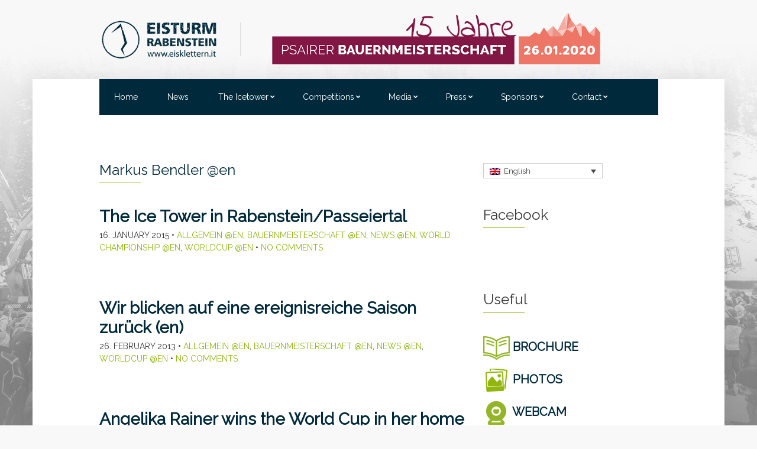

--- FILE ---
content_type: text/html; charset=UTF-8
request_url: https://eisklettern.it/tag/markus-bendler-en?lang=en
body_size: 11388
content:
<!doctype html>
<!--[if IE 8]> <html class="no-js lt-ie9" lang="en-US"> <![endif]-->
<!--[if gt IE 8]><!--> <html class="no-js" lang="en-US"> <!--<![endif]-->
<head>

	<meta charset="UTF-8">

<!-- This site was optimized by wpSEO (https://www.wpseo.org). -->
<title>Markus Bendler @en › Eisturm Rabenstein | Eisklettern in Südtirol</title>
<meta name="description" content="The Ice Tower in Rabenstein/Passeiertal. Wir blicken auf eine ereignisreiche Saison zurück (en)." />
<meta name="robots" content="noindex, follow" />
<link rel="canonical" href="https://eisklettern.it/tag/markus-bendler-en?lang=en" />
<meta property="og:type" content="website">
<meta property="og:url" content="https://eisklettern.it/tag/markus-bendler-en?lang=en">
<meta property="og:title" content="Markus Bendler @en › Eisturm Rabenstein | Eisklettern in Südtirol">
<meta property="og:description" content="The Ice Tower in Rabenstein/Passeiertal. Wir blicken auf eine ereignisreiche Saison zurück (en).">


	<meta name="viewport" content="width=device-width, initial-scale=1">
    <link href='https://fonts.googleapis.com/css?family=Raleway' rel='stylesheet' type='text/css'>
    
    <script>
  (function(i,s,o,g,r,a,m){i['GoogleAnalyticsObject']=r;i[r]=i[r]||function(){
  (i[r].q=i[r].q||[]).push(arguments)},i[r].l=1*new Date();a=s.createElement(o),
  m=s.getElementsByTagName(o)[0];a.async=1;a.src=g;m.parentNode.insertBefore(a,m)
  })(window,document,'script','//www.google-analytics.com/analytics.js','ga');

  ga('create', 'UA-23425320-9', 'auto');
  ga('send', 'pageview');

</script>

	
<link rel="alternate" hreflang="en-us" href="https://eisklettern.it/tag/markus-bendler-en?lang=en" />
<link rel="alternate" hreflang="de-de" href="https://eisklettern.it/tag/markus-bendler" />
<link rel="alternate" hreflang="it-it" href="https://eisklettern.it/tag/markus-bendler-it?lang=it" />
<link rel='dns-prefetch' href='//maps.googleapis.com' />
<link rel='dns-prefetch' href='//ajax.googleapis.com' />
<link rel="alternate" type="application/rss+xml" title="Eisturm Rabenstein | Eisklettern in Südtirol &raquo; Feed" href="https://eisklettern.it/feed?lang=en" />
<link rel="alternate" type="application/rss+xml" title="Eisturm Rabenstein | Eisklettern in Südtirol &raquo; Comments Feed" href="https://eisklettern.it/comments/feed?lang=en" />
<link rel="alternate" type="application/rss+xml" title="Eisturm Rabenstein | Eisklettern in Südtirol &raquo; Markus Bendler @en Tag Feed" href="https://eisklettern.it/tag/markus-bendler-en?lang=en/feed" />
<script type="text/javascript">
/* <![CDATA[ */
window._wpemojiSettings = {"baseUrl":"https:\/\/s.w.org\/images\/core\/emoji\/15.0.3\/72x72\/","ext":".png","svgUrl":"https:\/\/s.w.org\/images\/core\/emoji\/15.0.3\/svg\/","svgExt":".svg","source":{"concatemoji":"https:\/\/eisklettern.it\/wordpress\/wp-includes\/js\/wp-emoji-release.min.js?ver=6.6.4"}};
/*! This file is auto-generated */
!function(i,n){var o,s,e;function c(e){try{var t={supportTests:e,timestamp:(new Date).valueOf()};sessionStorage.setItem(o,JSON.stringify(t))}catch(e){}}function p(e,t,n){e.clearRect(0,0,e.canvas.width,e.canvas.height),e.fillText(t,0,0);var t=new Uint32Array(e.getImageData(0,0,e.canvas.width,e.canvas.height).data),r=(e.clearRect(0,0,e.canvas.width,e.canvas.height),e.fillText(n,0,0),new Uint32Array(e.getImageData(0,0,e.canvas.width,e.canvas.height).data));return t.every(function(e,t){return e===r[t]})}function u(e,t,n){switch(t){case"flag":return n(e,"\ud83c\udff3\ufe0f\u200d\u26a7\ufe0f","\ud83c\udff3\ufe0f\u200b\u26a7\ufe0f")?!1:!n(e,"\ud83c\uddfa\ud83c\uddf3","\ud83c\uddfa\u200b\ud83c\uddf3")&&!n(e,"\ud83c\udff4\udb40\udc67\udb40\udc62\udb40\udc65\udb40\udc6e\udb40\udc67\udb40\udc7f","\ud83c\udff4\u200b\udb40\udc67\u200b\udb40\udc62\u200b\udb40\udc65\u200b\udb40\udc6e\u200b\udb40\udc67\u200b\udb40\udc7f");case"emoji":return!n(e,"\ud83d\udc26\u200d\u2b1b","\ud83d\udc26\u200b\u2b1b")}return!1}function f(e,t,n){var r="undefined"!=typeof WorkerGlobalScope&&self instanceof WorkerGlobalScope?new OffscreenCanvas(300,150):i.createElement("canvas"),a=r.getContext("2d",{willReadFrequently:!0}),o=(a.textBaseline="top",a.font="600 32px Arial",{});return e.forEach(function(e){o[e]=t(a,e,n)}),o}function t(e){var t=i.createElement("script");t.src=e,t.defer=!0,i.head.appendChild(t)}"undefined"!=typeof Promise&&(o="wpEmojiSettingsSupports",s=["flag","emoji"],n.supports={everything:!0,everythingExceptFlag:!0},e=new Promise(function(e){i.addEventListener("DOMContentLoaded",e,{once:!0})}),new Promise(function(t){var n=function(){try{var e=JSON.parse(sessionStorage.getItem(o));if("object"==typeof e&&"number"==typeof e.timestamp&&(new Date).valueOf()<e.timestamp+604800&&"object"==typeof e.supportTests)return e.supportTests}catch(e){}return null}();if(!n){if("undefined"!=typeof Worker&&"undefined"!=typeof OffscreenCanvas&&"undefined"!=typeof URL&&URL.createObjectURL&&"undefined"!=typeof Blob)try{var e="postMessage("+f.toString()+"("+[JSON.stringify(s),u.toString(),p.toString()].join(",")+"));",r=new Blob([e],{type:"text/javascript"}),a=new Worker(URL.createObjectURL(r),{name:"wpTestEmojiSupports"});return void(a.onmessage=function(e){c(n=e.data),a.terminate(),t(n)})}catch(e){}c(n=f(s,u,p))}t(n)}).then(function(e){for(var t in e)n.supports[t]=e[t],n.supports.everything=n.supports.everything&&n.supports[t],"flag"!==t&&(n.supports.everythingExceptFlag=n.supports.everythingExceptFlag&&n.supports[t]);n.supports.everythingExceptFlag=n.supports.everythingExceptFlag&&!n.supports.flag,n.DOMReady=!1,n.readyCallback=function(){n.DOMReady=!0}}).then(function(){return e}).then(function(){var e;n.supports.everything||(n.readyCallback(),(e=n.source||{}).concatemoji?t(e.concatemoji):e.wpemoji&&e.twemoji&&(t(e.twemoji),t(e.wpemoji)))}))}((window,document),window._wpemojiSettings);
/* ]]> */
</script>
<style id='wp-emoji-styles-inline-css' type='text/css'>

	img.wp-smiley, img.emoji {
		display: inline !important;
		border: none !important;
		box-shadow: none !important;
		height: 1em !important;
		width: 1em !important;
		margin: 0 0.07em !important;
		vertical-align: -0.1em !important;
		background: none !important;
		padding: 0 !important;
	}
</style>
<link rel='stylesheet' id='wp-block-library-css' href='https://eisklettern.it/wordpress/wp-includes/css/dist/block-library/style.min.css?ver=6.6.4' type='text/css' media='all' />
<style id='classic-theme-styles-inline-css' type='text/css'>
/*! This file is auto-generated */
.wp-block-button__link{color:#fff;background-color:#32373c;border-radius:9999px;box-shadow:none;text-decoration:none;padding:calc(.667em + 2px) calc(1.333em + 2px);font-size:1.125em}.wp-block-file__button{background:#32373c;color:#fff;text-decoration:none}
</style>
<style id='global-styles-inline-css' type='text/css'>
:root{--wp--preset--aspect-ratio--square: 1;--wp--preset--aspect-ratio--4-3: 4/3;--wp--preset--aspect-ratio--3-4: 3/4;--wp--preset--aspect-ratio--3-2: 3/2;--wp--preset--aspect-ratio--2-3: 2/3;--wp--preset--aspect-ratio--16-9: 16/9;--wp--preset--aspect-ratio--9-16: 9/16;--wp--preset--color--black: #000000;--wp--preset--color--cyan-bluish-gray: #abb8c3;--wp--preset--color--white: #ffffff;--wp--preset--color--pale-pink: #f78da7;--wp--preset--color--vivid-red: #cf2e2e;--wp--preset--color--luminous-vivid-orange: #ff6900;--wp--preset--color--luminous-vivid-amber: #fcb900;--wp--preset--color--light-green-cyan: #7bdcb5;--wp--preset--color--vivid-green-cyan: #00d084;--wp--preset--color--pale-cyan-blue: #8ed1fc;--wp--preset--color--vivid-cyan-blue: #0693e3;--wp--preset--color--vivid-purple: #9b51e0;--wp--preset--gradient--vivid-cyan-blue-to-vivid-purple: linear-gradient(135deg,rgba(6,147,227,1) 0%,rgb(155,81,224) 100%);--wp--preset--gradient--light-green-cyan-to-vivid-green-cyan: linear-gradient(135deg,rgb(122,220,180) 0%,rgb(0,208,130) 100%);--wp--preset--gradient--luminous-vivid-amber-to-luminous-vivid-orange: linear-gradient(135deg,rgba(252,185,0,1) 0%,rgba(255,105,0,1) 100%);--wp--preset--gradient--luminous-vivid-orange-to-vivid-red: linear-gradient(135deg,rgba(255,105,0,1) 0%,rgb(207,46,46) 100%);--wp--preset--gradient--very-light-gray-to-cyan-bluish-gray: linear-gradient(135deg,rgb(238,238,238) 0%,rgb(169,184,195) 100%);--wp--preset--gradient--cool-to-warm-spectrum: linear-gradient(135deg,rgb(74,234,220) 0%,rgb(151,120,209) 20%,rgb(207,42,186) 40%,rgb(238,44,130) 60%,rgb(251,105,98) 80%,rgb(254,248,76) 100%);--wp--preset--gradient--blush-light-purple: linear-gradient(135deg,rgb(255,206,236) 0%,rgb(152,150,240) 100%);--wp--preset--gradient--blush-bordeaux: linear-gradient(135deg,rgb(254,205,165) 0%,rgb(254,45,45) 50%,rgb(107,0,62) 100%);--wp--preset--gradient--luminous-dusk: linear-gradient(135deg,rgb(255,203,112) 0%,rgb(199,81,192) 50%,rgb(65,88,208) 100%);--wp--preset--gradient--pale-ocean: linear-gradient(135deg,rgb(255,245,203) 0%,rgb(182,227,212) 50%,rgb(51,167,181) 100%);--wp--preset--gradient--electric-grass: linear-gradient(135deg,rgb(202,248,128) 0%,rgb(113,206,126) 100%);--wp--preset--gradient--midnight: linear-gradient(135deg,rgb(2,3,129) 0%,rgb(40,116,252) 100%);--wp--preset--font-size--small: 13px;--wp--preset--font-size--medium: 20px;--wp--preset--font-size--large: 36px;--wp--preset--font-size--x-large: 42px;--wp--preset--spacing--20: 0.44rem;--wp--preset--spacing--30: 0.67rem;--wp--preset--spacing--40: 1rem;--wp--preset--spacing--50: 1.5rem;--wp--preset--spacing--60: 2.25rem;--wp--preset--spacing--70: 3.38rem;--wp--preset--spacing--80: 5.06rem;--wp--preset--shadow--natural: 6px 6px 9px rgba(0, 0, 0, 0.2);--wp--preset--shadow--deep: 12px 12px 50px rgba(0, 0, 0, 0.4);--wp--preset--shadow--sharp: 6px 6px 0px rgba(0, 0, 0, 0.2);--wp--preset--shadow--outlined: 6px 6px 0px -3px rgba(255, 255, 255, 1), 6px 6px rgba(0, 0, 0, 1);--wp--preset--shadow--crisp: 6px 6px 0px rgba(0, 0, 0, 1);}:where(.is-layout-flex){gap: 0.5em;}:where(.is-layout-grid){gap: 0.5em;}body .is-layout-flex{display: flex;}.is-layout-flex{flex-wrap: wrap;align-items: center;}.is-layout-flex > :is(*, div){margin: 0;}body .is-layout-grid{display: grid;}.is-layout-grid > :is(*, div){margin: 0;}:where(.wp-block-columns.is-layout-flex){gap: 2em;}:where(.wp-block-columns.is-layout-grid){gap: 2em;}:where(.wp-block-post-template.is-layout-flex){gap: 1.25em;}:where(.wp-block-post-template.is-layout-grid){gap: 1.25em;}.has-black-color{color: var(--wp--preset--color--black) !important;}.has-cyan-bluish-gray-color{color: var(--wp--preset--color--cyan-bluish-gray) !important;}.has-white-color{color: var(--wp--preset--color--white) !important;}.has-pale-pink-color{color: var(--wp--preset--color--pale-pink) !important;}.has-vivid-red-color{color: var(--wp--preset--color--vivid-red) !important;}.has-luminous-vivid-orange-color{color: var(--wp--preset--color--luminous-vivid-orange) !important;}.has-luminous-vivid-amber-color{color: var(--wp--preset--color--luminous-vivid-amber) !important;}.has-light-green-cyan-color{color: var(--wp--preset--color--light-green-cyan) !important;}.has-vivid-green-cyan-color{color: var(--wp--preset--color--vivid-green-cyan) !important;}.has-pale-cyan-blue-color{color: var(--wp--preset--color--pale-cyan-blue) !important;}.has-vivid-cyan-blue-color{color: var(--wp--preset--color--vivid-cyan-blue) !important;}.has-vivid-purple-color{color: var(--wp--preset--color--vivid-purple) !important;}.has-black-background-color{background-color: var(--wp--preset--color--black) !important;}.has-cyan-bluish-gray-background-color{background-color: var(--wp--preset--color--cyan-bluish-gray) !important;}.has-white-background-color{background-color: var(--wp--preset--color--white) !important;}.has-pale-pink-background-color{background-color: var(--wp--preset--color--pale-pink) !important;}.has-vivid-red-background-color{background-color: var(--wp--preset--color--vivid-red) !important;}.has-luminous-vivid-orange-background-color{background-color: var(--wp--preset--color--luminous-vivid-orange) !important;}.has-luminous-vivid-amber-background-color{background-color: var(--wp--preset--color--luminous-vivid-amber) !important;}.has-light-green-cyan-background-color{background-color: var(--wp--preset--color--light-green-cyan) !important;}.has-vivid-green-cyan-background-color{background-color: var(--wp--preset--color--vivid-green-cyan) !important;}.has-pale-cyan-blue-background-color{background-color: var(--wp--preset--color--pale-cyan-blue) !important;}.has-vivid-cyan-blue-background-color{background-color: var(--wp--preset--color--vivid-cyan-blue) !important;}.has-vivid-purple-background-color{background-color: var(--wp--preset--color--vivid-purple) !important;}.has-black-border-color{border-color: var(--wp--preset--color--black) !important;}.has-cyan-bluish-gray-border-color{border-color: var(--wp--preset--color--cyan-bluish-gray) !important;}.has-white-border-color{border-color: var(--wp--preset--color--white) !important;}.has-pale-pink-border-color{border-color: var(--wp--preset--color--pale-pink) !important;}.has-vivid-red-border-color{border-color: var(--wp--preset--color--vivid-red) !important;}.has-luminous-vivid-orange-border-color{border-color: var(--wp--preset--color--luminous-vivid-orange) !important;}.has-luminous-vivid-amber-border-color{border-color: var(--wp--preset--color--luminous-vivid-amber) !important;}.has-light-green-cyan-border-color{border-color: var(--wp--preset--color--light-green-cyan) !important;}.has-vivid-green-cyan-border-color{border-color: var(--wp--preset--color--vivid-green-cyan) !important;}.has-pale-cyan-blue-border-color{border-color: var(--wp--preset--color--pale-cyan-blue) !important;}.has-vivid-cyan-blue-border-color{border-color: var(--wp--preset--color--vivid-cyan-blue) !important;}.has-vivid-purple-border-color{border-color: var(--wp--preset--color--vivid-purple) !important;}.has-vivid-cyan-blue-to-vivid-purple-gradient-background{background: var(--wp--preset--gradient--vivid-cyan-blue-to-vivid-purple) !important;}.has-light-green-cyan-to-vivid-green-cyan-gradient-background{background: var(--wp--preset--gradient--light-green-cyan-to-vivid-green-cyan) !important;}.has-luminous-vivid-amber-to-luminous-vivid-orange-gradient-background{background: var(--wp--preset--gradient--luminous-vivid-amber-to-luminous-vivid-orange) !important;}.has-luminous-vivid-orange-to-vivid-red-gradient-background{background: var(--wp--preset--gradient--luminous-vivid-orange-to-vivid-red) !important;}.has-very-light-gray-to-cyan-bluish-gray-gradient-background{background: var(--wp--preset--gradient--very-light-gray-to-cyan-bluish-gray) !important;}.has-cool-to-warm-spectrum-gradient-background{background: var(--wp--preset--gradient--cool-to-warm-spectrum) !important;}.has-blush-light-purple-gradient-background{background: var(--wp--preset--gradient--blush-light-purple) !important;}.has-blush-bordeaux-gradient-background{background: var(--wp--preset--gradient--blush-bordeaux) !important;}.has-luminous-dusk-gradient-background{background: var(--wp--preset--gradient--luminous-dusk) !important;}.has-pale-ocean-gradient-background{background: var(--wp--preset--gradient--pale-ocean) !important;}.has-electric-grass-gradient-background{background: var(--wp--preset--gradient--electric-grass) !important;}.has-midnight-gradient-background{background: var(--wp--preset--gradient--midnight) !important;}.has-small-font-size{font-size: var(--wp--preset--font-size--small) !important;}.has-medium-font-size{font-size: var(--wp--preset--font-size--medium) !important;}.has-large-font-size{font-size: var(--wp--preset--font-size--large) !important;}.has-x-large-font-size{font-size: var(--wp--preset--font-size--x-large) !important;}
:where(.wp-block-post-template.is-layout-flex){gap: 1.25em;}:where(.wp-block-post-template.is-layout-grid){gap: 1.25em;}
:where(.wp-block-columns.is-layout-flex){gap: 2em;}:where(.wp-block-columns.is-layout-grid){gap: 2em;}
:root :where(.wp-block-pullquote){font-size: 1.5em;line-height: 1.6;}
</style>
<link rel='stylesheet' id='contact-form-7-css' href='https://eisklettern.it/wordpress/wp-content/plugins/contact-form-7/includes/css/styles.css?ver=6.0' type='text/css' media='all' />
<link rel='stylesheet' id='jquery-ui-theme-css' href='https://ajax.googleapis.com/ajax/libs/jqueryui/1.11.4/themes/smoothness/jquery-ui.min.css?ver=1.11.4' type='text/css' media='all' />
<link rel='stylesheet' id='jquery-ui-timepicker-css' href='https://eisklettern.it/wordpress/wp-content/themes/sessions/css/admin/jquery-ui-timepicker-addon.css?ver=6.6.4' type='text/css' media='all' />
<link rel='stylesheet' id='wpml-legacy-dropdown-0-css' href='//eisklettern.it/wordpress/wp-content/plugins/sitepress-multilingual-cms/templates/language-switchers/legacy-dropdown/style.css?ver=1' type='text/css' media='all' />
<style id='wpml-legacy-dropdown-0-inline-css' type='text/css'>
.wpml-ls-statics-shortcode_actions{background-color:#ffffff;}.wpml-ls-statics-shortcode_actions, .wpml-ls-statics-shortcode_actions .wpml-ls-sub-menu, .wpml-ls-statics-shortcode_actions a {border-color:#cdcdcd;}.wpml-ls-statics-shortcode_actions a {color:#444444;background-color:#ffffff;}.wpml-ls-statics-shortcode_actions a:hover,.wpml-ls-statics-shortcode_actions a:focus {color:#000000;background-color:#eeeeee;}.wpml-ls-statics-shortcode_actions .wpml-ls-current-language>a {color:#444444;background-color:#ffffff;}.wpml-ls-statics-shortcode_actions .wpml-ls-current-language:hover>a, .wpml-ls-statics-shortcode_actions .wpml-ls-current-language>a:focus {color:#000000;background-color:#eeeeee;}
</style>
<link rel='stylesheet' id='the-countdown-pro-css' href='https://eisklettern.it/wordpress/wp-content/plugins/the-countdown-pro/css/countdown.css?ver=2.0.7' type='text/css' media='all' />
<link rel='stylesheet' id='ci-google-font-css' href='//fonts.googleapis.com/css?family=Source+Code+Pro%3A200%2C300%2C400%2C500%2C600%2C700%2C900&#038;ver=6.6.4' type='text/css' media='all' />
<link rel='stylesheet' id='ci-base-css' href='https://eisklettern.it/wordpress/wp-content/themes/sessions/css/base.css?ver=6.6.4' type='text/css' media='all' />
<link rel='stylesheet' id='ci-theme-common-css' href='https://eisklettern.it/wordpress/wp-content/themes/sessions/common/css/global.css?ver=1.12.1' type='text/css' media='all' />
<link rel='stylesheet' id='ci-flexslider-css' href='https://eisklettern.it/wordpress/wp-content/themes/sessions/css/flexslider.css?ver=6.6.4' type='text/css' media='all' />
<link rel='stylesheet' id='font-awesome-css' href='https://eisklettern.it/wordpress/wp-content/themes/sessions/panel/components/fontawesome/css/font-awesome.min.css?ver=1.12.1' type='text/css' media='all' />
<link rel='stylesheet' id='mmenu-css' href='https://eisklettern.it/wordpress/wp-content/themes/sessions/css/mmenu.css?ver=6.6.4' type='text/css' media='all' />
<link rel='stylesheet' id='stapel-css' href='https://eisklettern.it/wordpress/wp-content/themes/sessions/css/stapel.css?ver=1.10.4' type='text/css' media='all' />
<link rel='stylesheet' id='ci-theme-style-parent-css' href='https://eisklettern.it/wordpress/wp-content/themes/sessions/style.css?ver=1.12.1' type='text/css' media='all' />
<link rel='stylesheet' id='ci-style-css' href='https://eisklettern.it/wordpress/wp-content/themes/wp_sessions5-v1.1-child_eisklettern/style.css?ver=1.12.1' type='text/css' media='all' />
<link rel='stylesheet' id='ci-color-scheme-css' href='https://eisklettern.it/wordpress/wp-content/themes/wp_sessions5-v1.1-child_eisklettern/colors/green.css?ver=6.6.4' type='text/css' media='all' />
<link rel='stylesheet' id='woocommerce_prettyPhoto_css-css' href='https://eisklettern.it/wordpress/wp-content/themes/sessions/css/prettyPhoto.css?ver=6.6.4' type='text/css' media='all' />
<script type="text/javascript" src="https://eisklettern.it/wordpress/wp-includes/js/jquery/jquery.min.js?ver=3.7.1" id="jquery-core-js"></script>
<script type="text/javascript" src="https://eisklettern.it/wordpress/wp-includes/js/jquery/jquery-migrate.min.js?ver=3.4.1" id="jquery-migrate-js"></script>
<script type="text/javascript" src="//eisklettern.it/wordpress/wp-content/plugins/sitepress-multilingual-cms/templates/language-switchers/legacy-dropdown/script.js?ver=1" id="wpml-legacy-dropdown-0-js"></script>
<script type="text/javascript" id="the-countdown-pro-js-extra">
/* <![CDATA[ */
var tcp = {"nonce":"5ef5a54885","action":"server_sync","ajaxurl":"https:\/\/eisklettern.it\/wordpress\/wp-admin\/admin-ajax.php"};
/* ]]> */
</script>
<script type="text/javascript" src="https://eisklettern.it/wordpress/wp-content/plugins/the-countdown-pro/js/jquery.countdown.min.js?ver=2.0.0" id="the-countdown-pro-js"></script>
<script type="text/javascript" src="https://eisklettern.it/wordpress/wp-content/themes/sessions/panel/scripts/modernizr-2.6.2.js?ver=1.12.1" id="modernizr-js"></script>
<script type="text/javascript" src="//maps.googleapis.com/maps/api/js?v=3" id="google-maps-js"></script>
<script type="text/javascript" id="wpml-browser-redirect-js-extra">
/* <![CDATA[ */
var wpml_browser_redirect_params = {"pageLanguage":"en","languageUrls":{"en_US":"https:\/\/eisklettern.it\/tag\/markus-bendler-en?lang=en","en":"https:\/\/eisklettern.it\/tag\/markus-bendler-en?lang=en","US":"https:\/\/eisklettern.it\/tag\/markus-bendler-en?lang=en","de_DE":"https:\/\/eisklettern.it\/tag\/markus-bendler","de":"https:\/\/eisklettern.it\/tag\/markus-bendler","DE":"https:\/\/eisklettern.it\/tag\/markus-bendler","it_IT":"https:\/\/eisklettern.it\/tag\/markus-bendler-it?lang=it","it":"https:\/\/eisklettern.it\/tag\/markus-bendler-it?lang=it","IT":"https:\/\/eisklettern.it\/tag\/markus-bendler-it?lang=it"},"cookie":{"name":"_icl_visitor_lang_js","domain":"eisklettern.it","path":"\/","expiration":24}};
/* ]]> */
</script>
<script type="text/javascript" src="https://eisklettern.it/wordpress/wp-content/plugins/sitepress-multilingual-cms/dist/js/browser-redirect/app.js?ver=4.2.1" id="wpml-browser-redirect-js"></script>
<style type='text/css'> 
#countdown-2 .countdown-amount {color: #92b60e;}
#countdown-2 .countdown-period {color: #ffffff;}
#countdown-2 .countdown-amount {font-size: 16px;}
#countdown-2 .countdown-period {font-size: 12px;}
#countdown-2 .countdown-amount {background-color: #002A3C;}
#countdown-2 .countdown-period {background-color: #002A3C;}
</style> 
<link rel="https://api.w.org/" href="https://eisklettern.it/wp-json?lang=en" /><link rel="alternate" title="JSON" type="application/json" href="https://eisklettern.it/wp-json/wp/v2/tags/262?lang=en" /><link rel="EditURI" type="application/rsd+xml" title="RSD" href="https://eisklettern.it/wordpress/xmlrpc.php?rsd" />
<meta name="generator" content="WordPress 6.6.4" />
<meta name="generator" content="WPML ver:4.2.1 stt:1,3,27;" />
<script type="text/javascript">
(function(url){
	if(/(?:Chrome\/26\.0\.1410\.63 Safari\/537\.31|WordfenceTestMonBot)/.test(navigator.userAgent)){ return; }
	var addEvent = function(evt, handler) {
		if (window.addEventListener) {
			document.addEventListener(evt, handler, false);
		} else if (window.attachEvent) {
			document.attachEvent('on' + evt, handler);
		}
	};
	var removeEvent = function(evt, handler) {
		if (window.removeEventListener) {
			document.removeEventListener(evt, handler, false);
		} else if (window.detachEvent) {
			document.detachEvent('on' + evt, handler);
		}
	};
	var evts = 'contextmenu dblclick drag dragend dragenter dragleave dragover dragstart drop keydown keypress keyup mousedown mousemove mouseout mouseover mouseup mousewheel scroll'.split(' ');
	var logHuman = function() {
		if (window.wfLogHumanRan) { return; }
		window.wfLogHumanRan = true;
		var wfscr = document.createElement('script');
		wfscr.type = 'text/javascript';
		wfscr.async = true;
		wfscr.src = url + '&r=' + Math.random();
		(document.getElementsByTagName('head')[0]||document.getElementsByTagName('body')[0]).appendChild(wfscr);
		for (var i = 0; i < evts.length; i++) {
			removeEvent(evts[i], logHuman);
		}
	};
	for (var i = 0; i < evts.length; i++) {
		addEvent(evts[i], logHuman);
	}
})('//eisklettern.it/?wordfence_lh=1&hid=FF42C5F9CC5E4E27AF0BCE26B2BAB7CC&lang=en');
</script><link rel="pingback" href="https://eisklettern.it/wordpress/xmlrpc.php" /><script type="text/javascript">
jQuery(document).ready( function($){
	$('#countdown-2').countdown({
		until: new Date( '01/26/2020 10:00' ),
		serverSync: tcpServerSync,
		format: 'dHMS',
		tickInterval: 1,
		compactLabels: ['y', 'm', 'w', 'd'],
		labels: ['Years', 'Months', 'Weeks', 'Days', 'Hours', 'Minutes', 'Seconds'],
		labels1: ['Year', 'Month', 'Week', 'Day', 'Hour', 'Minute', 'Second']
	});
});
</script>

<!-- Dynamic Widgets by QURL loaded - http://www.dynamic-widgets.com //-->
				<style type="text/css">
					body{background-image: url(https://eisklettern.it/wordpress/wp-content/uploads/2015/11/bg2.jpg);background-position: left top;background-attachment: fixed;background-size: cover;background-repeat: repeat;} 				</style>
					<style type="text/css" id="wp-custom-css">
			.btn, input[type="button"], input[type="submit"], input[type="reset"], button, .button {
    border: solid 2px #92b60e;
    color: #333;
    background-color: #92b60e;
}		</style>
		</head>

<body data-rsssl=1 class="archive tag tag-markus-bendler-en tag-262 ci-sessions ci-sessions-1-12-1 ci-scheme-green ci-dark-scheme">
<!-- facebook Plugin -->
<div id="fb-root"></div>
<script>(function(d, s, id) {
  var js, fjs = d.getElementsByTagName(s)[0];
  if (d.getElementById(id)) return;
  js = d.createElement(s); js.id = id;
  js.src = "//connect.facebook.net/de_DE/sdk.js#xfbml=1&version=v2.4&appId=637275089687610";
  fjs.parentNode.insertBefore(js, fjs);
}(document, 'script', 'facebook-jssdk'));</script>

<div id="page">
	<div id="mobile-bar">
		<a class="menu-trigger" href="#mobilemenu"><i class="fa fa-bars"></i></a>
		<h1 class="mob-title">Eisturm Rabenstein</h1>
	</div>
    <div class="container top-col mobile-no">
    <div class="row">
						<div class="col-sm-3 col-md-offset-1">
                        <a href="https://www.eisklettern.it" class="home-button" title="www.eisklettern.it"><img src="https://eisklettern.it/wordpress/wp-content/themes/wp_sessions5-v1.1-child_eisklettern/img/logo-eisturm.png" alt="Eisturm Rabenstein"></a>
													</div>

						<!-- <div class="col-sm-3" style="padding-top:30px;">
                        <a href="https://eisklettern.it/wettkaempfe/worldcup" class="wc-button"><img src="https://eisklettern.it/wordpress/wp-content/themes/wp_sessions5-v1.1-child_eisklettern/img/Logo_WC_2019_SW.png" alt="Eisturm Rabenstein World Cup"></a>
													</div>-->

						<!-- <div class="col-sm-3" style="padding-top:30px;">
                         <a href="https://eisklettern.it/wettkaempfe/bauernmeisterschaft" class="bm-button"><img src="https://eisklettern.it/wordpress/wp-content/themes/wp_sessions5-v1.1-child_eisklettern/img/Logo_Webseite_2020_SW.png" alt="Pseirer Bauernmeisterschaft"></a>
													</div> -->
		
		               <div class="col-sm-6" style="padding-top: 0px;">
                         <a href="https://eisklettern.it/wettkaempfe/bauernmeisterschaft"><img src="https://eisklettern.it/wordpress/wp-content/themes/wp_sessions5-v1.1-child_eisklettern/img/Logo_Bauernmeisterschaft_2020" alt="Pseirer Bauernmeisterschaft"></a>
													</div>
                                                    
                        <!-- <div class="col-sm-2" style="padding-top:30px;">
                          <a href="https://eisklettern.it/wettkaempfe/world-championship" class="yw-button"><img src="https://eisklettern.it/wordpress/wp-content/themes/wp_sessions5-v1.1-child_eisklettern/img/Logo-YW-3.jpg" alt="Eisturm Rabenstein World Youth Championship"></a>
													</div> -->
                                                    
                       <!-- <div class="col-sm-2">
                       <a href="https://eisklettern.it">deutsch</a><br>
                       <a href="https://eisklettern.it/?lang=it">italiano</a><br>
                       <a href="https://eisklettern.it/?lang=en">english</a> 
													</div>-->
					</div>
                  </div>


	<div class="container main-col">	
		
		<div class="row">
			
			<div class="col-md-10 col-md-offset-1">

				<header id="header">
					
						<div class="row">
							<div class="col-md-12">

								<nav id="nav">
									<ul id="navigation" class="group"><li id="menu-item-3917" class="menu-item menu-item-type-post_type menu-item-object-page menu-item-home menu-item-3917"><a href="https://eisklettern.it/?lang=en">Home</a></li>
<li id="menu-item-3933" class="menu-item menu-item-type-post_type menu-item-object-page current_page_parent menu-item-3933"><a href="https://eisklettern.it/blog-2?lang=en">News</a></li>
<li id="menu-item-3919" class="menu-item menu-item-type-post_type menu-item-object-page menu-item-has-children menu-item-3919"><a href="https://eisklettern.it/the-icetower?lang=en">The Icetower</a>
<ul class="sub-menu">
	<li id="menu-item-3920" class="menu-item menu-item-type-post_type menu-item-object-page menu-item-3920"><a href="https://eisklettern.it/the-icetower/the-ice-tower?lang=en">The Ice Tower</a></li>
	<li id="menu-item-3923" class="menu-item menu-item-type-post_type menu-item-object-page menu-item-3923"><a href="https://eisklettern.it/the-icetower/opening-times?lang=en">Opening times</a></li>
	<li id="menu-item-3921" class="menu-item menu-item-type-post_type menu-item-object-page menu-item-3921"><a href="https://eisklettern.it/the-icetower/find-us?lang=en">Find us</a></li>
	<li id="menu-item-3922" class="menu-item menu-item-type-post_type menu-item-object-page menu-item-3922"><a href="https://eisklettern.it/the-icetower/mobiler-eisturm?lang=en">Mobiler Eisturm</a></li>
</ul>
</li>
<li id="menu-item-3924" class="menu-item menu-item-type-post_type menu-item-object-page menu-item-has-children menu-item-3924"><a href="https://eisklettern.it/competitions?lang=en">Competitions</a>
<ul class="sub-menu">
	<li id="menu-item-3928" class="menu-item menu-item-type-post_type menu-item-object-page menu-item-3928"><a href="https://eisklettern.it/competitions/worldcup-2?lang=en">WORLDCUP</a></li>
	<li id="menu-item-3925" class="menu-item menu-item-type-post_type menu-item-object-page menu-item-3925"><a href="https://eisklettern.it/competitions/bauernmeisterschaft?lang=en">Bauernmeisterschaft</a></li>
	<li id="menu-item-3927" class="menu-item menu-item-type-post_type menu-item-object-page menu-item-3927"><a href="https://eisklettern.it/competitions/world-championship-2?lang=en">World Youth Championship</a></li>
</ul>
</li>
<li id="menu-item-3929" class="menu-item menu-item-type-post_type menu-item-object-page menu-item-has-children menu-item-3929"><a href="https://eisklettern.it/medien-2?lang=en">Media</a>
<ul class="sub-menu">
	<li id="menu-item-3930" class="menu-item menu-item-type-post_type menu-item-object-page menu-item-3930"><a href="https://eisklettern.it/medien-2/photos?lang=en">Photos</a></li>
	<li id="menu-item-3931" class="menu-item menu-item-type-post_type menu-item-object-page menu-item-has-children menu-item-3931"><a href="https://eisklettern.it/medien-2/videos?lang=en">Videos</a>
	<ul class="sub-menu">
		<li id="menu-item-9520" class="menu-item menu-item-type-post_type menu-item-object-page menu-item-9520"><a href="https://eisklettern.it/medien-2/videos/world-cup-rabenstein?lang=en">World Cup Rabenstein</a></li>
		<li id="menu-item-9521" class="menu-item menu-item-type-post_type menu-item-object-page menu-item-9521"><a href="https://eisklettern.it/medien-2/videos/bauernmeisterschaft?lang=en">Bauernmeisterschaft</a></li>
		<li id="menu-item-9549" class="menu-item menu-item-type-post_type menu-item-object-page menu-item-9549"><a href="https://eisklettern.it/medien-2/videos/timelapse-videos?lang=en">Timelapse Videos</a></li>
	</ul>
</li>
	<li id="menu-item-3932" class="menu-item menu-item-type-post_type menu-item-object-page menu-item-3932"><a href="https://eisklettern.it/medien-2/plakate?lang=en">Brochure</a></li>
</ul>
</li>
<li id="menu-item-3934" class="menu-item menu-item-type-post_type menu-item-object-page menu-item-has-children menu-item-3934"><a href="https://eisklettern.it/press?lang=en">Press</a>
<ul class="sub-menu">
	<li id="menu-item-3936" class="menu-item menu-item-type-post_type menu-item-object-page menu-item-3936"><a href="https://eisklettern.it/press/contact?lang=en">Press Office</a></li>
</ul>
</li>
<li id="menu-item-3937" class="menu-item menu-item-type-post_type menu-item-object-page menu-item-has-children menu-item-3937"><a href="https://eisklettern.it/sponsoren-partner-4?lang=en">Sponsors</a>
<ul class="sub-menu">
	<li id="menu-item-3938" class="menu-item menu-item-type-post_type menu-item-object-page menu-item-3938"><a href="https://eisklettern.it/sponsoren-partner-4/our-sponsors?lang=en">Our sponsors</a></li>
	<li id="menu-item-3939" class="menu-item menu-item-type-post_type menu-item-object-page menu-item-3939"><a href="https://eisklettern.it/sponsoren-partner-4/sponsorkonzept?lang=en">Sponsorkonzept</a></li>
</ul>
</li>
<li id="menu-item-3940" class="menu-item menu-item-type-post_type menu-item-object-page menu-item-has-children menu-item-3940"><a href="https://eisklettern.it/kontakte-neu-2?lang=en">Contact</a>
<ul class="sub-menu">
	<li id="menu-item-3941" class="menu-item menu-item-type-post_type menu-item-object-page menu-item-3941"><a href="https://eisklettern.it/kontakte-neu-2/hotel-search-2?lang=en">HOTEL SEARCH</a></li>
	<li id="menu-item-3942" class="menu-item menu-item-type-post_type menu-item-object-page menu-item-3942"><a href="https://eisklettern.it/kontakte-neu-2/contact?lang=en">Contact</a></li>
	<li id="menu-item-3943" class="menu-item menu-item-type-post_type menu-item-object-page menu-item-3943"><a href="https://eisklettern.it/kontakte-neu-2/colophon?lang=en">Colophon</a></li>
</ul>
</li>
</ul>								</nav>

								<div id="mobilemenu"></div>
							</div>
						</div>

				</header>

<main id="main">
	<div class="row">
		<div class="col-md-8 col-sm-7 ">
			<h1 class="section-title">
	Markus Bendler @en</h1>
							<article id="entry-3248" class="entry post-3248 post type-post status-publish format-standard hentry category-allgemein-en category-bauernmeisterschaft-en category-news-en category-world-championship-en category-worldcup-en tag-alto-adige-en tag-angelika-rainer-en tag-arrampicata-su-ghiaccio-artificiale-en tag-bozen-en tag-coppa-del-mondo-en tag-corvara-en tag-corvara-in-val-passiria-en tag-eiskletterer-en tag-eisklettern-en tag-eisturm-en tag-eisturm-rabenstein-en tag-eisturm-rabenstein-passeier-icefight-eisklettern-suedtirol-en tag-eisturm-rabenstien-en tag-haiziechen-en tag-haiziechn-en tag-ice-climbing-world-cup-en tag-markus-bendler-en tag-passeiertal-en tag-psairer-bauernmeisterschaft-en tag-rabenstein-en tag-rabenstein-in-passeier-en tag-reinhard-graf-en tag-suedtirol-en tag-timmelsjoch-en tag-uiaa-en tag-val-passiria-en tag-weltcup-en tag-weltmeisterschaft-en tag-world-cup-en">
					
					<h1 class="entry-title">
						<a href="https://eisklettern.it/2015/01/16/the-ice-tower-in-rabensteinpasseiertal/worldcup-en?lang=en">The Ice Tower in Rabenstein/Passeiertal</a>
					</h1>

					<div class="entry-meta">
						<time datetime="2015-01-16T10:26:43+02:00" class="entry-time">16. January 2015</time>
						&bull;
						<a href="https://eisklettern.it/category/allgemein-en?lang=en" rel="category tag">Allgemein @en</a>, <a href="https://eisklettern.it/category/bauernmeisterschaft-en?lang=en" rel="category tag">Bauernmeisterschaft @en</a>, <a href="https://eisklettern.it/category/news-en?lang=en" rel="category tag">News @en</a>, <a href="https://eisklettern.it/category/world-championship-en?lang=en" rel="category tag">World Championship @en</a>, <a href="https://eisklettern.it/category/worldcup-en?lang=en" rel="category tag">Worldcup @en</a>						&bull;
						<a href="https://eisklettern.it/2015/01/16/the-ice-tower-in-rabensteinpasseiertal/worldcup-en?lang=en#respond">No Comments</a>
					</div>

					<div class="entry-content">
											</div>
				</article>
							<article id="entry-3184" class="entry post-3184 post type-post status-publish format-standard hentry category-allgemein-en category-bauernmeisterschaft-en category-news-en category-worldcup-en tag-abschluss-en tag-bozen-en tag-eisklettern-en tag-eisturm-rabenstein-en tag-markus-bendler-en tag-passeiertal-en tag-saison-201213-en tag-suedtirol-en">
					
					<h1 class="entry-title">
						<a href="https://eisklettern.it/2013/02/26/wir-blicken-auf-eine-ereignisreiche-saison-zurueck-en/worldcup-en?lang=en">Wir blicken auf eine ereignisreiche Saison zurück (en)</a>
					</h1>

					<div class="entry-meta">
						<time datetime="2013-02-26T15:01:00+02:00" class="entry-time">26. February 2013</time>
						&bull;
						<a href="https://eisklettern.it/category/allgemein-en?lang=en" rel="category tag">Allgemein @en</a>, <a href="https://eisklettern.it/category/bauernmeisterschaft-en?lang=en" rel="category tag">Bauernmeisterschaft @en</a>, <a href="https://eisklettern.it/category/news-en?lang=en" rel="category tag">News @en</a>, <a href="https://eisklettern.it/category/worldcup-en?lang=en" rel="category tag">Worldcup @en</a>						&bull;
						<a href="https://eisklettern.it/2013/02/26/wir-blicken-auf-eine-ereignisreiche-saison-zurueck-en/worldcup-en?lang=en#respond">No Comments</a>
					</div>

					<div class="entry-content">
											</div>
				</article>
							<article id="entry-3169" class="entry post-3169 post type-post status-publish format-standard hentry category-news-en category-worldcup-en tag-alpenverein-en tag-angelika-rainer-en tag-avs-en tag-eisklettern-en tag-eisturm-rabenstein-en tag-markus-bendler-en tag-passeiertal-en tag-suedtirol-en tag-uiaa-en tag-weltcup-en">
					
					<h1 class="entry-title">
						<a href="https://eisklettern.it/2013/01/27/angelika-rainer-wins-the-world-cup-in-her-home-country/worldcup-en?lang=en">Angelika Rainer wins the World Cup in her home country</a>
					</h1>

					<div class="entry-meta">
						<time datetime="2013-01-27T20:46:43+02:00" class="entry-time">27. January 2013</time>
						&bull;
						<a href="https://eisklettern.it/category/news-en?lang=en" rel="category tag">News @en</a>, <a href="https://eisklettern.it/category/worldcup-en?lang=en" rel="category tag">Worldcup @en</a>						&bull;
						<a href="https://eisklettern.it/2013/01/27/angelika-rainer-wins-the-world-cup-in-her-home-country/worldcup-en?lang=en#respond">No Comments</a>
					</div>

					<div class="entry-content">
						<p>In bright sunshine and icy cold temperatures the winners in the difficult climbing discipline in the ice climbing World Cup were identified on Sunday afternoon in Corvara/val Passiria. To the delight of her many fans the triple women’s World Champion Angelika Rainer from Merano took the victory. Among the men<a href="https://eisklettern.it/2013/01/27/angelika-rainer-wins-the-world-cup-in-her-home-country/worldcup-en?lang=en">[&#8230;]</a></p>
					</div>
				</article>
							<article id="entry-3151" class="entry post-3151 post type-post status-publish format-standard hentry category-allgemein-en category-news-en category-worldcup-en tag-angelika-rainer-en tag-arrampicata-su-ghiaccio-artificiale-en tag-coppa-del-mondo-en tag-eisklettern-en tag-eisturm-en tag-hannes-kroess-en tag-hkmedia-en tag-markus-bendler-en tag-passeiertal-en tag-passiria-en tag-rabenstein-en tag-sport-en tag-sportnews-en tag-suedtirol-en tag-val-passiria-en tag-weltcup-en">
					
					<h1 class="entry-title">
						<a href="https://eisklettern.it/2013/01/23/ice-climbing-world-cup-corvaraval-passiria-is-ready/worldcup-en?lang=en">Ice Climbing World Cup: Corvara/Val Passiria is ready</a>
					</h1>

					<div class="entry-meta">
						<time datetime="2013-01-23T19:31:19+02:00" class="entry-time">23. January 2013</time>
						&bull;
						<a href="https://eisklettern.it/category/allgemein-en?lang=en" rel="category tag">Allgemein @en</a>, <a href="https://eisklettern.it/category/news-en?lang=en" rel="category tag">News @en</a>, <a href="https://eisklettern.it/category/worldcup-en?lang=en" rel="category tag">Worldcup @en</a>						&bull;
						<a href="https://eisklettern.it/2013/01/23/ice-climbing-world-cup-corvaraval-passiria-is-ready/worldcup-en?lang=en#respond">No Comments</a>
					</div>

					<div class="entry-content">
						<p>Four times already the best ice climbers in the world have been our guests at the ICEFIGHT in Corvara/Rabenstein in Val Passiria/Passeiertal. For the event’s fifth birthday this weekend the organisers of this top class ice climbing competition get their best present: for the first time the competition is a<a href="https://eisklettern.it/2013/01/23/ice-climbing-world-cup-corvaraval-passiria-is-ready/worldcup-en?lang=en">[&#8230;]</a></p>
					</div>
				</article>
							<article id="entry-3112" class="entry post-3112 post type-post status-publish format-standard hentry category-worldcup-en tag-alto-adige-en tag-angelika-rainer-en tag-arrampicata-su-ghiaccio-artificiale-en tag-avs-en tag-eisklettern-en tag-iceclimbing-en tag-markus-bendler-en tag-rabenstein-in-passeier-en tag-south-tyrol-en tag-suedtirol-en tag-uiaa-en tag-val-passiria-en tag-weltcup-en tag-world-cup-en">
					
					<h1 class="entry-title">
						<a href="https://eisklettern.it/2012/10/17/der-icefight-wird-zur-weltcup-etappe-en/worldcup-en?lang=en">Der ICEFIGHT wird zur Weltcup-Etappe (en)</a>
					</h1>

					<div class="entry-meta">
						<time datetime="2012-10-17T07:01:21+02:00" class="entry-time">17. October 2012</time>
						&bull;
						<a href="https://eisklettern.it/category/worldcup-en?lang=en" rel="category tag">Worldcup @en</a>						&bull;
						<a href="https://eisklettern.it/2012/10/17/der-icefight-wird-zur-weltcup-etappe-en/worldcup-en?lang=en#respond">No Comments</a>
					</div>

					<div class="entry-content">
											</div>
				</article>
			
					</div>

		<div class="col-md-4 col-sm-5 ">
		<div class="sidebar">
	<aside id="icl_lang_sel_widget-3" class="widget_icl_lang_sel_widget widget group">
<div
	 class="wpml-ls-sidebars-blog-sidebar wpml-ls wpml-ls-legacy-dropdown js-wpml-ls-legacy-dropdown" id="lang_sel">
	<ul>

		<li tabindex="0" class="wpml-ls-slot-blog-sidebar wpml-ls-item wpml-ls-item-en wpml-ls-current-language wpml-ls-first-item wpml-ls-item-legacy-dropdown">
			<a href="#" class="js-wpml-ls-item-toggle wpml-ls-item-toggle lang_sel_sel icl-en"><img class="wpml-ls-flag iclflag" src="https://eisklettern.it/wordpress/wp-content/plugins/sitepress-multilingual-cms/res/flags/en.png" alt="en" title="English"><span class="wpml-ls-native icl_lang_sel_native">English</span></a>

			<ul class="wpml-ls-sub-menu">
					<li class="icl-de wpml-ls-slot-blog-sidebar wpml-ls-item wpml-ls-item-de">
						<a href="https://eisklettern.it/tag/markus-bendler" class="wpml-ls-link"><img class="wpml-ls-flag iclflag" src="https://eisklettern.it/wordpress/wp-content/plugins/sitepress-multilingual-cms/res/flags/de.png" alt="de" title="Deutsch"><span class="wpml-ls-native icl_lang_sel_native">Deutsch</span></a>
					</li>
					<li class="icl-it wpml-ls-slot-blog-sidebar wpml-ls-item wpml-ls-item-it wpml-ls-last-item">
						<a href="https://eisklettern.it/tag/markus-bendler-it?lang=it" class="wpml-ls-link"><img class="wpml-ls-flag iclflag" src="https://eisklettern.it/wordpress/wp-content/plugins/sitepress-multilingual-cms/res/flags/it.png" alt="it" title="Italiano"><span class="wpml-ls-native icl_lang_sel_native">Italiano</span></a>
					</li>			</ul>

		</li>

	</ul>
</div></aside><aside id="text-16" class="widget_text widget group"><h3 class="widget-title">Facebook</h3>			<div class="textwidget"><div class="fb-page" data-href="https://www.facebook.com/eisturm.rabenstein" data-small-header="false" data-adapt-container-width="true" data-hide-cover="false" data-show-facepile="true" data-show-posts="true"><div class="fb-xfbml-parse-ignore"><blockquote cite="https://www.facebook.com/eisturm.rabenstein"><a href="https://www.facebook.com/eisturm.rabenstein">Ice Climbing World Cup - Eisturm Rabenstein</a></blockquote></div></div></div>
		</aside><aside id="text-26" class="widget_text widget group"><h3 class="widget-title">Useful</h3>			<div class="textwidget"><p><a href="https://eisklettern.it/?p=3459&lang=en"><img src="https://eisklettern.it/wordpress/wp-content/themes/wp_sessions5-v1.1-child_eisklettern/img/broschuere.png" alt="BROCHURE"> BROCHURE</a></p>
<p><a href="https://eisklettern.it/?p=3465&lang=en"><img src="https://eisklettern.it/wordpress/wp-content/themes/wp_sessions5-v1.1-child_eisklettern/img/fotos.png" alt="PHOTOS"> PHOTOS</a></p>
<p><a href="https://eisklettern.it/home/live-webcam?lang=en"><img src="https://eisklettern.it/wordpress/wp-content/themes/wp_sessions5-v1.1-child_eisklettern/img/webcam.png" alt="WEBCAM"> WEBCAM</a></p>
<p><a href="https://eisklettern.it/?p=3530&lang=en"><img src="https://eisklettern.it/wordpress/wp-content/themes/wp_sessions5-v1.1-child_eisklettern/img/anfahrt.png" alt="CONTACT"> CONTACT</a></p>
</div>
		</aside><aside id="custom_html-4" class="widget_text widget_custom_html widget group"><h3 class="widget-title">Eisturm Broschüre 2020</h3><div class="textwidget custom-html-widget"><iframe allowfullscreen allow="fullscreen" style="border:none;width:100%;height:326px;" src="//e.issuu.com/embed.html?backgroundColorFullscreen=&d=eisturm_broschuere_2020&doAutoflipPages=true&u=fahluk"></iframe></div></aside><aside id="media_image-4" class="widget_media_image widget group"><h3 class="widget-title">BAUERNMEISTERSCHAFT</h3><a href="https://eisklettern.it/wettkaempfe/bauernmeisterschaft"><img width="212" height="300" src="https://eisklettern.it/wordpress/wp-content/uploads/2020/01/Plakat_Bauernmeisterschaft-212x300.jpg" class="image wp-image-10386  attachment-medium size-medium" alt="15 Jahre Bauernmeisterschaft" style="max-width: 100%; height: auto;" title="BAUERNMEISTERSCAHFT 2020" decoding="async" loading="lazy" srcset="https://eisklettern.it/wordpress/wp-content/uploads/2020/01/Plakat_Bauernmeisterschaft-212x300.jpg 212w, https://eisklettern.it/wordpress/wp-content/uploads/2020/01/Plakat_Bauernmeisterschaft-424x600.jpg 424w, https://eisklettern.it/wordpress/wp-content/uploads/2020/01/Plakat_Bauernmeisterschaft-768x1086.jpg 768w, https://eisklettern.it/wordpress/wp-content/uploads/2020/01/Plakat_Bauernmeisterschaft-1086x1536.jpg 1086w, https://eisklettern.it/wordpress/wp-content/uploads/2020/01/Plakat_Bauernmeisterschaft-1448x2048.jpg 1448w, https://eisklettern.it/wordpress/wp-content/uploads/2020/01/Plakat_Bauernmeisterschaft-750x1061.jpg 750w, https://eisklettern.it/wordpress/wp-content/uploads/2020/01/Plakat_Bauernmeisterschaft-scaled.jpg 1810w" sizes="(max-width: 212px) 100vw, 212px" /></a></aside><aside id="custom_html-5" class="widget_text widget_custom_html widget group"><h3 class="widget-title">Webcam Eisturm Rabenstein</h3><div class="textwidget custom-html-widget"><h3>LIVE WEBCAM</h3>
<a href="https://webcam.eisklettern.it/SR1_3453.jpeg" data-rel="prettyPhoto[1284]"><img src="https://webcam.eisklettern.it/SR1_3453.jpeg" alt="Webcam Eisturm Rabenstein"></a></div></aside></div>		</div>
	</div>
</main>

				
				<footer id="footer">

					<div class="row">
						<div class="col-sm-4">
							<aside id="text-21" class="widget_text widget group"><h3 class="widget-title">Offizielle Partner</h3>			<div class="textwidget"><a href="http://www.alpenverein.it/" target="_blank" rel="noopener"><img class="alignnone size-full wp-image-3358" src="https://eisklettern.it/wordpress/wp-content/uploads/2015/10/Offizielle-AVS.png" alt="Offizielle-AVS" width="100" height="100" /></a><a href="http://www.suedtirol.info" target="_blank" rel="noopener"><img class="alignnone size-full wp-image-3364" src="https://eisklettern.it/wordpress/wp-content/uploads/2015/10/Offizielle-Suedtirol.png" alt="Offizielle-Suedtirol" width="100" height="100" /></a><a href="http://www.passeiertal.it" target="_blank" rel="noopener"><img class="alignnone size-full wp-image-3362" src="https://eisklettern.it/wordpress/wp-content/uploads/2015/10/Offizielle-Passeier.png" alt="Offizielle-Passeier" width="100" height="100" /></a><a href="https://www.gemeinde.moosinpasseier.bz.it/" target="_blank" rel="noopener"><img class="alignnone size-full wp-image-3360" src="https://eisklettern.it/wordpress/wp-content/uploads/2017/01/moos.jpg" alt="Offizielle-Meran" width="100" height="100" /></a><a href="https://www.sankt-leonhard.eu/de" target="_blank" rel="noopener"><img class="alignnone size-full wp-image-3360" src="https://eisklettern.it/wordpress/wp-content/uploads/2017/01/stleonhard.jpg" alt="Offizielle-Meran" width="100" height="100" /></a></div>
		</aside>						</div>

						<div class="col-sm-4">
							<aside id="text-22" class="widget_text widget group"><h3 class="widget-title">Sponsoren</h3>			<div class="textwidget"><a href="http://www.forst.it" target="_blank" rel="noopener"><img class="alignnone size-full wp-image-3366" src="https://eisklettern.it/wordpress/wp-content/uploads/2015/10/Sponsoren-Forst.png" alt="Sponsoren-Forst" width="100" height="100" /></a><a href="https://www.raiffeisen.it/" target="_blank" rel="noopener"><img class="alignnone size-full wp-image-3373" src="https://eisklettern.it/wordpress/wp-content/uploads/2015/10/Sponsoren-Raiffeisen.png" alt="Sponsoren-Raiffeisen" width="100" height="100" /></a><a href="http://www.niederstaetter.it/" target="_blank" rel="noopener"><img class="alignnone size-full wp-image-3371" src="https://eisklettern.it/wordpress/wp-content/uploads/2015/10/Sponsoren-Niederstaetter.png" alt="Sponsoren-Niederstaetter" width="100" height="100" /></a><a href="http://www.graf-soehne.com" target="_blank" rel="noopener"><img class="alignnone size-full wp-image-3367" src="https://eisklettern.it/wordpress/wp-content/uploads/2015/10/Sponsoren-Graf.png" alt="Sponsoren-Graf" width="100" height="100" /></a><a href="https://www.salewa.com" target="_blank" rel="noopener"><img class="alignnone size-full wp-image-3374" src="https://eisklettern.it/wordpress/wp-content/uploads/2018/01/salewa.png" alt="Sponsoren-Sportiva" width="100" height="100" /></a><a href="http://www.newholland.com" target="_blank" rel="noopener"><img class="alignnone size-full wp-image-3368" src="https://eisklettern.it/wordpress/wp-content/uploads/2015/10/Sponsoren-Holland.png" alt="Sponsoren-Holland" width="100" height="100" /></a><a href="http://www.gruppoitas.it" target="_blank" rel="noopener"><img class="alignnone size-full wp-image-3369" src="https://eisklettern.it/wordpress/wp-content/uploads/2015/10/Sponsoren-Itas.png" alt="Sponsoren-Itas" width="100" height="100" class="footerlogo"  /></a><a href="http://www.metzgerei-hofer.it/" target="_blank" rel="noopener"><img class="alignnone size-full wp-image-3369" src="https://eisklettern.it/wordpress/wp-content/uploads/2020/01/metzgerei_hofer_100x100.jpg" alt="Sponsoren-Metzgerei-Hofer" width="100" height="100"  /></a><a href="https://www.prinoth.com/de/" target="_blank" rel="noopener"><img class="alignnone size-full wp-image-3369" src="https://eisklettern.it/wordpress/wp-content/uploads/2020/01/PRINOTH-Logo-100x100-1.jpg" alt="Sponsoren-Metzgerei-Hofer" width="100" height="100" class="footerlogo"  /></a></div>
		</aside>						</div>

						<div class="col-sm-4">
							<aside id="text-23" class="widget_text widget group"><h3 class="widget-title">Medienpartner</h3>			<div class="textwidget"><a href="http://www.suedtirol1.it/" target="_blank" rel="noopener"><img src="https://eisklettern.it/wordpress/wp-content/uploads/2015/10/Medienpartner-Suedtirol1.png" alt="Medienpartner-Suedtirol1" width="100" height="100" class="alignnone size-full wp-image-3355" class="footerlogo" /></a><a href="http://www.radiotirol.it/" target="_blank" rel="noopener"><img src="https://eisklettern.it/wordpress/wp-content/uploads/2015/10/Medienpartner-RadioTirol.png" alt="Medienpartner-RadioTirol" width="100" height="100" class="alignnone size-full wp-image-3353" class="footerlogo" /></a><a href="http://www.dolomiten.it" target="_blank" rel="noopener"><img src="https://eisklettern.it/wordpress/wp-content/uploads/2015/10/Medienpartner-Dolomiten.png" alt="Medienpartner-Dolomiten" width="100" height="100" class="alignnone size-full wp-image-3351" class="footerlogo" /></a><a href="https://www.sportnews.bz/" target="_blank" rel="noopener"><img class="alignnone size-full wp-image-9769" src="https://eisklettern.it/wordpress/wp-content/uploads/2018/02/logosportnews.png" alt="" width="100" height="100" class="footerlogo" /></a></div>
		</aside>						</div>
					</div>

				</footer>
			</div> <!-- /col-md-10 -->
		</div> <!-- /row -->
	</div><!-- /container -->

	<div class="container footer-credits">
		<div class="row">
			<div class="col-md-5 col-md-offset-1 col-sm-6">
				<p></p>
			</div>

			<div class="col-md-5 col-sm-6 footer-credits-right">
				<p>Part.IVA 02423610217 | <a href="https://eisklettern.it/?p=638">Impressum</a> | <a href="https://eisklettern.it/cookies">Cookies</a> | © <a href="http://designverliebt.com/" target="_blank">designverliebt</a> & <a href="fahrner.it" title="web . grafik in Südtirol" target="_blank">[lukas fahrner]</a></p>
			</div>
		</div>
	</div>

</div> <!-- #page -->

<script type="text/javascript" src="https://eisklettern.it/wordpress/wp-includes/js/dist/hooks.min.js?ver=2810c76e705dd1a53b18" id="wp-hooks-js"></script>
<script type="text/javascript" src="https://eisklettern.it/wordpress/wp-includes/js/dist/i18n.min.js?ver=5e580eb46a90c2b997e6" id="wp-i18n-js"></script>
<script type="text/javascript" id="wp-i18n-js-after">
/* <![CDATA[ */
wp.i18n.setLocaleData( { 'text direction\u0004ltr': [ 'ltr' ] } );
/* ]]> */
</script>
<script type="text/javascript" src="https://eisklettern.it/wordpress/wp-content/plugins/contact-form-7/includes/swv/js/index.js?ver=6.0" id="swv-js"></script>
<script type="text/javascript" id="contact-form-7-js-before">
/* <![CDATA[ */
var wpcf7 = {
    "api": {
        "root": "https:\/\/eisklettern.it\/wp-json?lang=en",
        "namespace": "contact-form-7\/v1"
    },
    "cached": 1
};
/* ]]> */
</script>
<script type="text/javascript" src="https://eisklettern.it/wordpress/wp-content/plugins/contact-form-7/includes/js/index.js?ver=6.0" id="contact-form-7-js"></script>
<script type="text/javascript" src="https://eisklettern.it/wordpress/wp-includes/js/jquery/ui/core.min.js?ver=1.13.3" id="jquery-ui-core-js"></script>
<script type="text/javascript" src="https://eisklettern.it/wordpress/wp-includes/js/jquery/ui/datepicker.min.js?ver=1.13.3" id="jquery-ui-datepicker-js"></script>
<script type="text/javascript" id="jquery-ui-datepicker-js-after">
/* <![CDATA[ */
jQuery(function(jQuery){jQuery.datepicker.setDefaults({"closeText":"Close","currentText":"Today","monthNames":["January","February","March","April","May","June","July","August","September","October","November","December"],"monthNamesShort":["Jan","Feb","Mar","Apr","May","Jun","Jul","Aug","Sep","Oct","Nov","Dec"],"nextText":"Next","prevText":"Previous","dayNames":["Sunday","Monday","Tuesday","Wednesday","Thursday","Friday","Saturday"],"dayNamesShort":["Sun","Mon","Tue","Wed","Thu","Fri","Sat"],"dayNamesMin":["S","M","T","W","T","F","S"],"dateFormat":"d. MM yy","firstDay":1,"isRTL":false});});
/* ]]> */
</script>
<script type="text/javascript" src="https://eisklettern.it/wordpress/wp-includes/js/jquery/ui/mouse.min.js?ver=1.13.3" id="jquery-ui-mouse-js"></script>
<script type="text/javascript" src="https://eisklettern.it/wordpress/wp-includes/js/jquery/ui/slider.min.js?ver=1.13.3" id="jquery-ui-slider-js"></script>
<script type="text/javascript" src="https://eisklettern.it/wordpress/wp-content/themes/sessions/js/admin/jquery-ui-timepicker-addon.js?ver=6.6.4" id="jquery-ui-timepicker-js"></script>
<script type="text/javascript" src="https://eisklettern.it/wordpress/wp-includes/js/jquery/ui/controlgroup.min.js?ver=1.13.3" id="jquery-ui-controlgroup-js"></script>
<script type="text/javascript" src="https://eisklettern.it/wordpress/wp-includes/js/jquery/ui/checkboxradio.min.js?ver=1.13.3" id="jquery-ui-checkboxradio-js"></script>
<script type="text/javascript" src="https://eisklettern.it/wordpress/wp-includes/js/jquery/ui/button.min.js?ver=1.13.3" id="jquery-ui-button-js"></script>
<script type="text/javascript" src="https://eisklettern.it/wordpress/wp-content/plugins/contact-form-7-datepicker/js/jquery-ui-sliderAccess.js?ver=6.6.4" id="jquery-ui-slider-access-js"></script>
<script type="text/javascript" src="https://eisklettern.it/wordpress/wp-content/themes/sessions/js/superfish.js?ver=6.6.4" id="jquery-superfish-js"></script>
<script type="text/javascript" src="https://eisklettern.it/wordpress/wp-content/themes/sessions/js/jquery.mmenu.min.all.js?ver=6.6.4" id="jquery-mmenu-js"></script>
<script type="text/javascript" src="https://eisklettern.it/wordpress/wp-content/themes/sessions/js/jquery.flexslider.js?ver=6.6.4" id="jquery-flexslider-js"></script>
<script type="text/javascript" src="https://eisklettern.it/wordpress/wp-content/themes/sessions/js/jquery.matchHeight-min.js?ver=6.6.4" id="jquery-matchHeight-js"></script>
<script type="text/javascript" src="https://eisklettern.it/wordpress/wp-content/themes/sessions/panel/scripts/jquery.fitvids.js?ver=1.12.1" id="jquery-fitVids-js"></script>
<script type="text/javascript" src="https://eisklettern.it/wordpress/wp-content/themes/sessions/js/jquery.prettyPhoto.min.js?ver=3.1.6" id="prettyPhoto-js"></script>
<script type="text/javascript" src="https://eisklettern.it/wordpress/wp-content/themes/sessions/js/jquery.isotope.js?ver=6.6.4" id="jquery-isotope-js"></script>
<script type="text/javascript" src="https://eisklettern.it/wordpress/wp-content/themes/sessions/js/jquery.parallax-1.1.3.js?ver=1.1.3" id="jquery-parallax-js"></script>
<script type="text/javascript" src="https://eisklettern.it/wordpress/wp-content/themes/sessions/js/jquery.shoutcast.min.js?ver=1.12.1" id="jquery-shoutcast-js"></script>
<script type="text/javascript" src="https://eisklettern.it/wordpress/wp-content/themes/sessions/js/soundmanager2.js?ver=2.97" id="soundmanager-core-js"></script>
<script type="text/javascript" src="https://eisklettern.it/wordpress/wp-content/themes/sessions/js/inlineplayer.js?ver=2.97" id="inline-player-js"></script>
<script type="text/javascript" src="https://eisklettern.it/wordpress/wp-content/themes/sessions/js/ci_audioplayer.js?ver=2.97" id="ci-audioplayer-js"></script>
<script type="text/javascript" src="https://eisklettern.it/wordpress/wp-content/themes/sessions/js/jquery.stapel.js?ver=6.6.4" id="stapel-js"></script>
<script type="text/javascript" id="ci-front-scripts-js-extra">
/* <![CDATA[ */
var ThemeOption = {"theme_url":"https:\/\/eisklettern.it\/wordpress\/wp-content\/themes\/sessions","slider_auto":"","swfPath":"https:\/\/eisklettern.it\/wordpress\/wp-content\/themes\/sessions\/js\/swf\/","slider_autoslide":"1","slider_effect":"slide","slider_direction":"vertical","slider_duration":"800","slider_speed":"5000"};
/* ]]> */
</script>
<script type="text/javascript" src="https://eisklettern.it/wordpress/wp-content/themes/sessions/js/scripts.js?ver=1.12.1" id="ci-front-scripts-js"></script>
<script type="text/javascript" src="https://eisklettern.it/wordpress/wp-content/themes/sessions/panel/components/retinajs/dist/retina.js?ver=1.12.1" id="retinajs-js"></script>

</body>
</html>


--- FILE ---
content_type: text/css
request_url: https://eisklettern.it/wordpress/wp-content/themes/wp_sessions5-v1.1-child_eisklettern/style.css?ver=1.12.1
body_size: 681
content:
/*
Theme Name: Eisklettern
Author: Lukas Fahrner
Description: Eisklettern Theme for WordPress
Tags:
Version: 1.12.1
Template: sessions
*/
@import url("../sessions/style.css");

/* Add Custom Styles From Here */


body {
  line-height: 1.5;
  font-size: 13px;
  background-color: #F8F8F8;
  color: #363636;
  font-family: 'Raleway', sans-serif;
  font-weight: normal;
}

footer div.textwidget a img {
	width:96px;
	border: 1px solid #CCC;
	margin: 1px;
}

.item-title-main {
  font-size: 28px;
  font-weight:bold;
  color: #002A3C;
}

 p.item-title-main a {
  color: #002A3C;
}


h1 {
  font-size: 28px;
  font-weight:bold;
  color: #002A3C;
}

html.js.no-touch.svg.inlinesvg.svgclippaths.no-ie8compat body.home.page.page-id-3385.page-parent.page-template.page-template-template-frontpage.page-template-template-frontpage-php.logged-in.admin-bar.ci-sessions.ci-sessions-1-1.ci-scheme-green.ci-dark-scheme.customize-support div#mm-0.mm-page.mm-slideout div#page div.container.main-col div.row div.col-md-10.col-md-offset-1 main#main.home-sections div.row div.col-sm-4 aside#text-6.widget_text.widget.group div.textwidget p a {
	color: #002A3C ;
	font-weight: bolder;
	font-size: 18px;
}

.footer-credits-right p a {
	color: #ffffff;
}

.footer-credits-right p a:hover {
	color: #333333;
}

aside div.textwidget p a {
	color: #002a3c;
	font-weight:bold;
	font-size:20px;
}

aside div.textwidget p a:hover {
	color: #000000;
}

.hentry div.entry-content p a.archivordner {
	color: #002a3c;
	font-weight:bold;
	font-size:20px;
}

.hentry div.entry-content p a.archivordnera:hover {
	color: #000000;
}

.item-title-main {
    font-size: 16px!important;
}

select {
    min-width: 400px;
    max-width: 100%;
}


/* laptop + desktop screens */
@media screen and (min-width: 1180px) {
.top-col {
  margin-bottom: 20px;
  margin-top:  20px;
}

div#timer div.row div.col-sm-4 p {
	padding-top: 18px;
}

a.wc-button {
  background-image: url(img/Logo_WC_2019.png);
  background-repeat: no-repeat;
  display: block;
  width: 250px;
  height: 50px;
}

a.wc-button:hover img  {
  visibility: hidden;
}

a.yw-button {
  background-image: url(img/Logo-YW-2.png);
  background-repeat: no-repeat;
  display: block;
  width: 165px;
  height: 48px;
}

a.yw-button:hover img  {
  visibility: hidden;
}

a.bm-button {
  background-image: url(img/Logo_Webseite_2020.png);
  background-repeat: no-repeat;
  display: block;
  width: 250px;
  height: 39px;
}

a.bm-button:hover img  {
  visibility: hidden;
}
}

@media screen and (min-width: 1300px) {

}


@media screen and (min-width: 768px) {
}

@media (max-width: 797px) {
  input,
  textarea {
    width: 100%;
  }
  
  body {
  background: #f8f8f8 !important;
}
#mobile-bar {
  background: #002A3C none repeat scroll 0 0;
}

.mobile-no {
	display:none !important;
}

}

--- FILE ---
content_type: text/css
request_url: https://eisklettern.it/wordpress/wp-content/themes/wp_sessions5-v1.1-child_eisklettern/colors/green.css?ver=6.6.4
body_size: 1019
content:
body {
  background-color: #F8F8F8;
  color: #363636;
}

.main-col {
  background: #fff;
  box-shadow: 0 0 40px rgba(0, 0, 0, 0.1);
}

a {
  color: #92b60e;
}
a:hover, a:focus {
  color: #363636;
}

blockquote cite {
  color: rgba(54, 54, 54, 0.8);
}

input,
textarea {
  border: 1px solid #e0e0e0;
}
input:hover, input:focus,
textarea:hover,
textarea:focus {
  border-color: #92b60e;
}

.btn,
input[type="button"],
input[type="submit"],
input[type="reset"],
button,
.button {
  border: solid 2px #92b60e;
  color: #333;
  background-color: transparent;
}
.btn:hover,
input[type="button"]:hover,
input[type="submit"]:hover,
input[type="reset"]:hover,
button:hover,
.button:hover {
  background: #92b60e;
}

.site-logo a {
  color: #333;
}

.site-slogan {
  color: #757575;
}

.nav-secondary li a {
  color: #757575;
}
.nav-secondary li a:hover {
  color: #92b60e;
}

#home-slider .slide-title,
#home-slider .slide-subtitle,
#home-slider .btn {
  color: inherit;
}
#home-slider .btn:hover {
  color: #FFF;
}

#navigation {
  background-color: #002A3C;
}
#navigation > li ul a:hover,
#navigation > li ul .sfHover > a {
  color: #FFF;
  background: #92b60e;
}
#navigation > li > a:hover,
#navigation > li.sfHover > a,
#navigation > li.sfHover > a:active,
#navigation > li.current_page_item > a,
#navigation > li.current-menu-item > a,
#navigation > li.current-menu-ancestor > a,
#navigation > li.current-menu-parent > a,
#navigation > li.current > a {
  background-color: #92b60e;
}
#navigation > li ul a {
  background-color: #002A3C;
  color: #FFF;
  border-bottom: 1px solid #4d4d4d;
}
#navigation ul {
  border: 3px solid #333;
}

.section-title:after,
.widget-title:after {
  border-bottom: 1px solid #92b60e;
}

.ci-newsletter-form .btn {
  color: #363636;
}

.item-thumb {
  background-color: #242424;
}
.item-thumb:before {
  box-shadow: inset 0 0 1px 1px rgba(255, 255, 255, 0.15);
}
.item-thumb:hover:before {
  box-shadow: inset 0 0 1px 1px rgba(255, 255, 255, 0.25);
}

.item-meta {
  border-top: 1px solid #e0e0e0;
}
.item-meta th, .item-meta td {
  border-bottom: 1px solid #e0e0e0;
  border-left: 1px solid #e0e0e0;
}
.item-meta td {
  border-right: 1px solid #e0e0e0;
}

.item-timer .count {
  border: 1px solid #e0e0e0;
}
.item-timer .count b {
  color: #92b60e;
}

.entry-title a {
  color: #002a3c;
}
.entry-title a:hover {
  color: #363636;
}

.widget a:hover {
  color: inherit;
}

.list-item-title a {
  color: inherit;
}
.list-item-title a:hover {
  color: #92b60e;
}

.list-item .event-day,
.list-item .day {
  color: #92b60e;
}

.entry-meta,
.entry-time {
  color: #363636;
}

#paging > span, #paging a,
.page-numbers li > span,
.page-numbers li a {
  background-color: #e0e0e0;
  color: #363636;
}
#paging > span.current, #paging a.current,
.page-numbers li > span.current,
.page-numbers li a.current {
  background-color: #92b60e;
  color: #FFF;
}
#paging span.current,
#paging a:hover,
.page-numbers li span.current,
.page-numbers li a:hover {
  color: #FFF;
  background-color: #92b60e;
}

.filters-nav .btn {
  background-color: #FFF;
  color: #363636;
}
.filters-nav .btn:hover {
  color: #FFF;
  background-color: #92b60e;
}
.filters-nav a.selected {
  color: #FFF;
  background-color: #92b60e;
}

.tracklisting .track {
  border: 1px solid #e0e0e0;
}
.tracklisting .track:last-child {
  border: 1px solid #e0e0e0;
}
.tracklisting .track:hover, .tracklisting .track.playing {
  border-color: #92b60e;
}
.tracklisting .track:hover .sm2_link, .tracklisting .track.playing .sm2_link {
  color: #FFF;
  background-color: #92b60e;
}
.tracklisting .track:hover .track-no, .tracklisting .track.playing .track-no {
  color: #92b60e;
}

.sm2_link {
  color: #333;
  background-color: #e0e0e0;
}
.sm2_link:hover, .sm2_link:focus {
  color: #FFF;
  background-color: #92b60e;
}
.sm2_link.sm2_playing {
  background-color: #92b60e;
  color: #FFF;
}

.sm2_link {
  color: #333;
}
.sm2_link.sm2_playing {
  color: #FFF;
}

.track-no {
  color: #bababa;
}

.ci-soundplayer-play {
  background-color: #92b60e;
}

.ci-soundplayer-controls .ci-soundplayer-prev,
.ci-soundplayer-controls .ci-soundplayer-next {
  background-color: rgba(255, 255, 255, 0.2);
  color: #fff;
}

.ci-soundplayer-meta .track-bar {
  background-color: rgba(255, 255, 255, 0.2);
}
.ci-soundplayer-meta .progress-bar {
  background-color: #92b60e;
}
.ci-soundplayer-meta .load-bar {
  background-color: #3e3e3e;
}

.form-allowed-tags,
.comment-notes {
  color: rgba(54, 54, 54, 0.8);
}

.widget ul li {
  border-bottom: 1px solid #e0e0e0;
}

.widget ul ul.children li:first-child {
  border-top: 1px solid #e0e0e0;
}

.shop-actions {
  border-bottom: 1px solid #e0e0e0;
}

.sale-wrap {
  background: #92b60e;
}

.onsale {
  background: #92b60e;
}

.quantity input {
  background-color: #92b60e;
}

.woocommerce-tabs .tabs {
  border-bottom: 1px solid #e0e0e0;
}
.woocommerce-tabs .tabs li a {
  border-top: 1px solid #e0e0e0;
  border-right: 1px solid #e0e0e0;
  color: #363636;
}
.woocommerce-tabs .tabs li.active a {
  color: #FFF;
  background-color: #92b60e;
}

.shop_attributes th, .shop_attributes td {
  border-bottom: 1px solid #e0e0e0;
}
.shop_attributes tr:first-child th, .shop_attributes tr:first-child td {
  border-top: 1px solid #e0e0e0;
}

.shop_table th,
.shop_table td {
  border-bottom: 1px solid #e0e0e0;
}

.cart_totals th, .cart_totals td {
  border-bottom: 1px solid #e0e0e0;
}

.woocommerce-checkout .woocommerce-info {
  border-top: 1px solid #e0e0e0;
  border-bottom: 1px solid #e0e0e0;
}

.payment_box {
  border: 1px solid #e0e0e0;
}

.order_details {
  background: #e0e0e0;
}
.order_details li {
  border-bottom: 1px solid #e0e0e0;
}

.woocommerce-message,
.woocommerce-info {
  background: #e0e0e0;
}

.widget ul.product_list_widget li {
  border-bottom: 1px solid #e0e0e0;
}

.price_slider {
  background: #fafafa;
}
.price_slider .ui-slider-range {
  background: #d6d6d6;
  border-top: 1px solid #e0e0e0;
  border-bottom: 1px solid #e0e0e0;
}
.price_slider .ui-slider-handle {
  background: #92b60e;
}

.entry-content table {
  border: 1px solid #e0e0e0;
}
.entry-content table caption,
.entry-content table th,
.entry-content table td {
  border-bottom: 1px solid #e0e0e0;
}
.entry-content table tr:nth-child(2n) {
  background-color: #fafafa;
}


--- FILE ---
content_type: text/css
request_url: https://eisklettern.it/wordpress/wp-content/themes/sessions/style.css
body_size: 13103
content:
/*!
Theme Name: Sessions
Theme URI: https://www.cssigniter.com/themes/sessions/
Author: CSSIgniter
Author URI: https://www.cssigniter.com/
Description: Music theme for WordPress
Version: 1.12.1
License: GNU General Public License v2 or later
License URI: http://www.gnu.org/licenses/gpl-2.0.html
Text Domain: ci_theme
Domain Path: /lang
*/

/* -----------------------------------------
	Table of Contents
--------------------------------------------
.. 01. General
.. 02. Main Navigation
.. 03. Header
.. 04. Modules
.. 05. Footer
.. 06. Comments
.. 07. Widgets Styling
.. 08. WordPress defaults
.. 09. Mobile Menu
.. 10. External Plugins
.. 11. WooCommerce
.. 12. Global Mediaqueries
*/

/* -----------------------------------------
	01. General
----------------------------------------- */

/* Basic Typography
=================================== */

body {
  line-height: 1.5;
  font-size: 13px;
  background-color: #F8F8F8;
  color: #363636;
  font-family: "Source Code Pro", sans-serif;
  font-weight: normal;
  -webkit-font-smoothing: antialiased;
  -moz-osx-font-smoothing: grayscale;
}

h1,
h2,
h3,
h4,
h5,
h6 {
  line-height: normal;
  margin: 0 0 15px 0;
  -ms-word-wrap: break-word;
  word-wrap: break-word;
  font-weight: normal;
}

h1 {
  font-size: 28px;
}

h2 {
  font-size: 24px;
}

h3 {
  font-size: 20px;
}

h4 {
  font-size: 16px;
}

h5 {
  font-size: 12px;
}

h6 {
  font-size: 10px;
}

p {
  margin: 0 0 15px 0;
}

img {
  display: inline-block;
  vertical-align: middle;
  max-width: 100%;
  height: auto;
}

a {
  -webkit-transition: color 0.18s ease, background-color 0.18s ease, border-color 0.18s ease;
  transition: color 0.18s ease, background-color 0.18s ease, border-color 0.18s ease;
  outline: none;
  color: #ed2a31;
  text-decoration: none;
}

a:hover,
a:focus {
  color: #f1595e;
  outline: none;
  text-decoration: none;
}

a:active {
  outline: none;
}

.group:before,
.group:after {
  content: " ";
  /* 1 */
  display: table;
  /* 2 */
}

.group:after {
  clear: both;
}

/* General Element Styling
=================================== */

/* Reset figure margin from normalize.css */

figure {
  margin: 0;
}

/* Lists */

ul,
ol {
  padding-left: 20px;
}

ul {
  list-style: disc;
}

ol {
  list-style: decimal;
}

dl {
  margin: 0 0 20px;
}

dt {
  font-weight: bold;
}

dd {
  margin: 0 0 15px;
}

/* Blockquotes */

blockquote {
  margin: 20px 0;
  padding-left: 15px;
  border-left: 3px solid #ccc;
  font-size: 17px;
  font-weight: 300;
}

blockquote cite {
  display: block;
  font-weight: bold;
  font-style: italic;
  margin: 10px 0 0;
  font-size: 14px;
}

/* Tables */

table {
  border-collapse: separate;
  border-spacing: 0;
  width: 100%;
}

.entry-content table {
  margin-bottom: 24px;
  border: 1px solid #e0e0e0;
}

.entry-content caption,
.entry-content th,
.entry-content td {
  margin: 2px;
  font-weight: normal;
  text-align: left;
  padding: 13px 20px;
  vertical-align: middle;
  border-bottom: 1px solid #e0e0e0;
}

.entry-content th {
  font-weight: bold;
  text-transform: uppercase;
  font-size: 85%;
}

.entry-content tr:nth-child(2n) {
  background-color: #2E2E2E;
}

/* Code */

code,
kbd,
tt,
var,
samp,
pre {
  font-family: monospace, serif;
  -webkit-hyphens: none;
  -ms-hyphens: none;
  hyphens: none;
  font-style: normal;
}

pre {
  padding: 15px;
  border: 1px solid rgba(0, 0, 0, 0.1);
}

/* Various */

address {
  margin: 0 0 15px;
}

.sr-only,
.screen-reader-text {
  position: absolute;
  width: 1px;
  height: 1px;
  margin: -1px;
  padding: 0;
  overflow: hidden;
  clip: rect(0, 0, 0, 0);
  border: 0;
}

select {
  color: #333;
}

/* Embeds and iframes
=================================== */

embed,
iframe,
object,
video,
audio {
  margin-bottom: 15px;
  max-width: 100%;
}

p > embed,
p > iframe,
p > object,
p > audio,
span > embed,
span > iframe,
span > object,
span > audio {
  margin-bottom: 0;
}

#map *,
#event_map * {
  max-width: none !important;
}

/* General Form Styling
=================================== */

label {
  display: block;
  margin: 0 0 5px;
  font-weight: normal;
}

input,
textarea {
  display: inline-block;
  width: 100%;
  max-width: 100%;
  height: 50px;
  padding: 10px 15px;
  box-shadow: none;
  line-height: normal;
  border: 1px solid #e0e0e0;
  background-color: transparent;
  background-image: none;
  border-radius: 0;
  font-size: 14px;
  -webkit-transition: all 0.18s ease;
  transition: all 0.18s ease;
}

input:hover,
input:focus,
textarea:hover,
textarea:focus {
  border-color: #ed2a31;
  outline: none;
}

input[type="search"] {
  /* Restoring box-sizing */
  box-sizing: border-box;
}

textarea {
  height: auto;
}

select {
  max-width: 100%;
}

input[type="checkbox"],
input[type="radio"] {
  margin: 4px 0 0;
  margin-top: 1px \9;
  line-height: normal;
  width: auto;
  height: auto;
}

fieldset {
  margin: 0 0 15px;
  padding: 0;
  border: none;
  min-width: 0;
}

/* Placeholder text color */

::-webkit-input-placeholder {
  color: rgba(54, 54, 54, 0.5);
  font-weight: normal;
  opacity: 1;
}

:-moz-placeholder {
  color: rgba(54, 54, 54, 0.5);
  font-weight: normal;
  opacity: 1;
}

::-moz-placeholder {
  color: rgba(54, 54, 54, 0.5);
  font-weight: normal;
  opacity: 1;
}

:-ms-input-placeholder {
  color: rgba(54, 54, 54, 0.5);
  font-weight: normal;
  opacity: 1;
}

/* Buttons
=================================== */

.btn,
.comment-reply-link,
input[type="button"],
input[type="submit"],
input[type="reset"],
button,
.button {
  display: inline-block;
  font-size: 13px;
  margin: 0;
  width: auto;
  height: auto;
  line-height: normal;
  border: none;
  box-shadow: none;
  border-radius: 0;
  text-align: center;
  vertical-align: middle;
  cursor: pointer;
  background-image: none;
  background-color: transparent;
  white-space: nowrap;
  padding: 11px 16px 10px;
  -webkit-transition: 0.18s background-color ease, color 0.18s ease,  0.18s border-color ease;
  transition: 0.18s background-color ease, color 0.18s ease,  0.18s border-color ease;
  -webkit-user-selsect: none;
  -moz-user-select: none;
  -webkit-user-select: none;
  -ms-user-select: none;
  user-select: none;
  text-transform: uppercase;
}

.btn:active,
.comment-reply-link:active,
input[type="button"]:active,
input[type="submit"]:active,
input[type="reset"]:active,
button:active,
.button:active {
  outline: none;
}

.btn:hover,
.comment-reply-link:hover,
input[type="button"]:hover,
input[type="submit"]:hover,
input[type="reset"]:hover,
button:hover,
.button:hover {
  background: #ed2a31;
  color: #FFF;
  text-decoration: none;
}

.btn:focus,
.comment-reply-link:focus,
input[type="button"]:focus,
input[type="submit"]:focus,
input[type="reset"]:focus,
button:focus,
.button:focus {
  outline: none;
  color: #FFF;
}

.btn i,
.comment-reply-link i,
input[type="button"] i,
input[type="submit"] i,
input[type="reset"] i,
button i,
.button i {
  margin-right: 5px;
}

.btn.btn-xs,
.btn-xs.comment-reply-link,
input[type="button"].btn-xs,
input[type="submit"].btn-xs,
input[type="reset"].btn-xs,
button.btn-xs,
.button.btn-xs {
  font-weight: normal;
  font-size: 10px;
  padding: 5px 6px 4px;
}

.btn.btn-xs i,
.btn-xs.comment-reply-link i,
input[type="button"].btn-xs i,
input[type="submit"].btn-xs i,
input[type="reset"].btn-xs i,
button.btn-xs i,
.button.btn-xs i {
  margin-right: 3px;
}

.btn.btn-lg,
.btn-lg.comment-reply-link,
input[type="button"].btn-lg,
input[type="submit"].btn-lg,
input[type="reset"].btn-lg,
button.btn-lg,
.button.btn-lg {
  font-size: 16px;
  padding: 13px 24px 13px;
}

.btn.btn-lg i,
.btn-lg.comment-reply-link i,
input[type="button"].btn-lg i,
input[type="submit"].btn-lg i,
input[type="reset"].btn-lg i,
button.btn-lg i,
.button.btn-lg i {
  margin-right: 7px;
}

button[disabled],
input[disabled] {
  cursor: not-allowed;
  opacity: 0.8;
  background-color: #CCC;
  border: none;
  color: #363636;
}

button[disabled]:hover,
input[disabled]:hover {
  color: #363636;
  background-color: #CCC;
}

/* Flexslider Overrides
=================================== */

.flexslider {
  margin: 0;
  padding: 0;
  box-shadow: none;
  border-radius: 0;
  border: 0;
}

.flexslider .slides li:after {
  content: " ";
  position: absolute;
  top: 0;
  left: 0;
  z-index: -1000;
}

@-webkit-keyframes scaleout {
  0% {
    -webkit-transform: scale(0);
  }

  100% {
    -webkit-transform: scale(1);
    opacity: 0;
  }
}

@keyframes scaleout {
  0% {
    transform: scale(0);
    -webkit-transform: scale(0);
  }

  100% {
    transform: scale(1);
    -webkit-transform: scale(1);
    opacity: 0;
  }
}

.flex-direction-nav a {
  width: 40px;
  height: 40px;
  top: 50%;
  margin: -20px 0 0 0;
  opacity: 0.7;
  color: #FFF;
  line-height: normal;
}

.flex-direction-nav a:hover {
  color: #FFF;
  opacity: 1;
}

.flex-direction-nav a:before {
  font-family: FontAwesome;
  content: '\f053';
  font-size: 34px;
}

.flex-direction-nav a.flex-next:before {
  content: '\f054';
}

.flex-direction-nav a.flex-next {
  right: 10px;
}

.flex-direction-nav a.flex-prev {
  left: 10px;
}

.flexslider .slides > li:first-child {
  display: block;
  /* Display flexslider's first item no matter if its loading or not */
  -webkit-backface-visibility: visible;
}

.flexslider.loading .slides > li:first-child {
  opacity: 1 !important;
  /* Remove the fade in/out animation when the slider loads */
}

#page {
  width: 100%;
  height: 100%;
}

.noborder #page {
  border: none;
}

#main {
  padding: 80px 0 45px;
}

#main.home-sections {
  padding: 0;
}

/* -----------------------------------------
	02. Main Navigation
----------------------------------------- */

#nav ul {
  margin: 0;
  padding: 0;
  list-style: none;
}

#navigation:before,
#navigation:after {
  content: " ";
  /* 1 */
  display: table;
  /* 2 */
}

#navigation:after {
  clear: both;
}

#navigation li {
  position: relative;
  z-index: 100;
}

#navigation > li {
  float: left;
}

#navigation ul {
  position: absolute;
  z-index: 300;
  top: -999em;
}

#navigation li:hover > ul,
#navigation .sfHover > ul {
  top: auto;
}

#navigation li li:hover > ul,
#navigation li .sfHover > ul {
  top: 0;
  left: 100%;
}

#navigation li li li:hover > ul,
#navigation li li .sfHover > ul {
  top: 0;
  left: 100%;
}

#navigation a,
#navigation #navigation a:visited {
  display: block;
  white-space: nowrap;
}

#navigation > li:last-child:hover > ul,
#navigation > li.sfHover:last-child > ul {
  left: auto;
  right: 0;
}

#navigation > li:last-child:hover > ul ul,
#navigation > li.sfHover:last-child > ul ul {
  left: auto;
  right: 100%;
}

#navigation a {
  padding: 20px 25px;
  font-size: 14px;
  color: #FFF;
  /* Global Menu Link Styles */
}

#navigation > li:last-child > a {
  margin-right: 0;
}

#navigation a:hover,
#navigation .sfHover > a {
  text-decoration: none;
  /* First Level & Global Menu Link Hover Styles */
}

#navigation > li > a {
  margin: 0;
  /* First Level Menu Link Styles */
}

#navigation > li ul a {
  background: #000;
  border-bottom: 1px solid #292322;
  margin: 0;
  padding: 9px 14px;
  font-size: 13px;
  /* All Other Menu Level Link Styles */
}

#navigation > li ul li:last-child a {
  border-bottom: none;
}

#navigation > li ul a:hover,
#navigation > li ul .sfHover > a {
  color: #FFF;
  background: #ed2a31;
  /* All Other Level Menu Link Hover Styles */
}

#navigation > li > a:hover,
#navigation > li.sfHover > a,
#navigation > li.sfHover > a:active,
#navigation > li.current_page_item > a,
#navigation > li.current-menu-item > a,
#navigation > li.current-menu-ancestor > a,
#navigation > li.current-menu-parent > a,
#navigation > li.current > a {
  /* WordPress First Level Current/Ancestor Hover Page Styles */
}

#navigation ul {
  border: 3px solid #292322;
  min-width: 200px;
  /* All Lower Level Menu Container Styles */
}

#navigation a.sf-with-ul {
  position: relative;
  padding-right: 33px;
  /* Styling for navigation arrows  ---------- */
}

#navigation.sf-arrows .sf-with-ul:after {
  content: '\f078';
  font-family: FontAwesome;
  position: absolute;
  top: 50%;
  right: 22px;
  margin-top: -8px;
  font-size: 8px;
  font-weight: normal;
}

#navigation.sf-arrows ul .sf-with-ul:after {
  right: 8px;
  content: "\f054";
  margin-top: -6px;
  /* Styling for right facing arrows  ---------- */
}

.nav-secondary-wrap {
  padding: 5px 10px;
  border-radius: 3px;
  display: block;
}

.nav-secondary {
  padding: 0;
  list-style: none;
  line-height: 1;
  text-align: right;
  margin: 40px 0 0;
}

.nav-secondary li {
  display: inline-block;
  font-weight: normal;
  font-size: 14px;
  letter-spacing: 0;
}

.nav-secondary li a {
  color: #757575;
  margin-left: 10px;
  display: inline-block;
}

.nav-secondary li a:hover {
  color: #ed2a31;
}

.nav-secondary li i {
  position: relative;
  right: -8px;
}

.nav-secondary li:first-child a {
  padding-left: 0;
}

/* -----------------------------------------
	03. Header
----------------------------------------- */

.top-col {
  margin-bottom: 30px;
}

#header {
  border-bottom: 1px solid rgba(255, 255, 255, 0.1);
  position: relative;
  z-index: 11;
  background-size: cover;
  background-position: center top;
  background-repeat: no-repeat;
}

.page-template-template-frontpage-php:not(.ci-no-slider) #header {
  border-bottom: none;
  background: none;
}

.site-logo {
  font-size: 28px;
  font-weight: 700;
  margin: 20px 0 0;
  text-transform: uppercase;
}

.site-logo a {
  color: #333;
}

.site-slogan {
  margin-bottom: 0;
  color: #757575;
}

.cart-head b {
  margin-right: 7px;
}

.cart-head .cart-price {
  font-weight: bold;
}

/* -----------------------------------------
	04. Modules
----------------------------------------- */

/* Front Page Slider */

#home-slider.loading {
  position: relative;
}

#home-slider.loading:after {
  content: ' ';
  position: absolute;
  width: 30px;
  height: 30px;
  right: 20px;
  top: 40%;
  margin: 0 0 0 -15px;
  border: 8px solid #FFF;
  border-right-color: transparent;
  border-radius: 50%;
  box-shadow: 0 0 25px 2px #eee;
  -webkit-animation: spin 1s linear infinite;
  animation: spin 1s linear infinite;
}

#home-slider {
  margin: 0;
  position: relative;
  background: none;
}

#home-slider .slides li {
  position: relative;
  height: 550px;
  background-position: center top;
  background-size: cover;
  color: #FFF;
}

#home-slider.flexslider .slides > li:first-child {
  display: block;
}

#home-slider.flexslider.loading .slides > li:first-child {
  opacity: 1 !important;
}

#home-slider .flex-control-nav {
  width: 20px;
  bottom: auto;
  z-index: 20;
  top: 50%;
  -webkit-transform: translateY(-50%);
  transform: translateY(-50%);
  right: 20px;
}

#home-slider .flex-control-nav li {
  display: block;
  margin: 0 0 5px 0;
}

#home-slider .flex-control-paging li a {
  background: #FFF;
  opacity: 0.6;
  border: none;
  border-radius: 100%;
  box-shadow: none;
}

#home-slider .flex-control-paging li a.flex-active,
#home-slider .flex-control-paging li a:hover {
  opacity: 1;
}

.slide-content {
  width: 100%;
  position: absolute;
  top: 50%;
  -webkit-transform: translateY(-50%);
  transform: translateY(-50%);
  padding-left: 50px;
}

.slide-content .btn,
.slide-content .comment-reply-link {
  color: inherit;
  /* TODO: Add to color scheme */
}

.slide-content .btn:hover,
.slide-content .comment-reply-link:hover {
  color: #FFF;
}

.slide-title {
  font-size: 36px;
  font-weight: 900;
  line-height: 1;
  margin: 0 0 8px;
}

.slide-subtitle {
  font-size: 18px;
  margin: 0 0 30px;
}

.section-title,
.widget-title {
  font-size: 24px;
  font-weight: 400;
  position: relative;
  margin: 0 0 50px;
  line-height: 1;
}

.section-title:after,
.widget-title:after {
  content: "";
  width: 70px;
  position: absolute;
  bottom: -10px;
  left: 0;
  border-bottom: 1px solid #ed2a31;
}

.slide-video-wrap {
  width: 750px;
  max-width: 100%;
  margin: 0 auto;
  padding-top: 70px;
  position: relative;
}

.slide-video-wrap iframe {
  box-shadow: 0 0 40px rgba(0, 0, 0, 0.5);
}

/* Item Styling */

.item {
  position: relative;
  margin: 0 0 30px;
}

.item-thumb {
  position: relative;
  margin-bottom: 10px;
}

.item-thumb:hover:before {
  box-shadow: inset 0 0 1px 1px rgba(255, 255, 255, 0.25);
}

.tp-grid .item-thumb {
  margin: 0;
}

a.zoom {
  position: relative;
  display: block;
}

a.zoom:after {
  font-family: FontAwesome;
  content: "\f00e";
  font-size: 33px;
  position: absolute;
  line-height: 1;
  top: 50%;
  left: 50%;
  margin: -17px 0 0 -17px;
  color: #FFF;
  opacity: 0.3;
  -webkit-transition: opacity 0.18s ease;
  transition: opacity 0.18s ease;
}

a.zoom:hover:after {
  opacity: 1;
}

.item-info p {
  margin: 0;
}

.item-title-intro {
  font-size: 24px;
  text-transform: uppercase;
  font-weight: 900;
  line-height: 1;
}

.item-title-main {
  font-size: 18px;
}

.item-byline {
  font-size: 11px;
  letter-spacing: 0.1em;
  text-transform: uppercase;
  font-weight: 300;
  font-weight: normal;
}

.item-fullwidth .item-thumb {
  max-height: 240px;
  overflow: hidden;
}

.item-meta {
  width: 100%;
  border-top: 1px solid #e0e0e0;
  margin: -10px 0 0;
}

.item-meta th,
.item-meta td {
  font-size: 11px;
  letter-spacing: 0.1em;
  text-transform: uppercase;
  font-weight: 300;
  text-align: left;
  padding: 13px 15px;
  border-bottom: 1px solid #e0e0e0;
  border-left: 1px solid #e0e0e0;
  width: 50%;
}

.item-meta td {
  font-weight: 400;
  border-right: 1px solid #e0e0e0;
}

.item-meta td.action {
  padding: 3px;
}

.item-meta .btn,
.item-meta .comment-reply-link {
  font-size: 11px;
  letter-spacing: 0.1em;
  text-transform: uppercase;
  font-weight: 300;
  font-weight: normal;
  width: 100%;
}

/* Event Item Timer Module */

.item-timer {
  margin: -10px 0 0;
}

.item-timer:before,
.item-timer:after {
  content: " ";
  /* 1 */
  display: table;
  /* 2 */
}

.item-timer:after {
  clear: both;
}

.item-timer .count {
  float: left;
  width: 33.33333333%;
  text-align: center;
  border: 1px solid #e0e0e0;
  border-bottom-width: 0;
  border-left-width: 0;
  height: 86px;
  padding-top: 20px;
}

.item-timer .count:first-child {
  border-left-width: 1px;
}

.item-timer .count b,
.item-timer .count span {
  display: block;
}

.item-timer .count b {
  font-size: 30px;
  font-weight: 500;
  color: #ed2a31;
  line-height: 0.8;
  margin: 0 0 5px;
}

.item-timer .count span {
  text-transform: uppercase;
  font-size: 14px;
  line-height: 1;
}

/* Entry Styles */

.entry {
  margin: 0 0 60px;
}

.entry:only-of-type {
  margin: 0;
}

.entry-thumb {
  position: relative;
  background: #242424;
  display: inline-block;
  margin: 0 0 20px;
  max-width: 100%;
}

.entry-thumb a {
  display: block;
  line-height: 0;
}

.entry-thumb a:hover:after {
  box-shadow: inset 0 0 1px 1px rgba(255, 255, 255, 0.25);
}

.entry-thumb .alignnone,
.entry-thumb .alignleft,
.entry-thumb .aligncenter,
.entry-thumb .alignright {
  margin: 0;
}

.entry-title {
  margin: 0 0 5px;
}

.entry-title a {
  color: #ed2a31;
}

.entry-title a:hover {
  color: #363636;
}

.entry-meta {
  color: #3F3F3F;
  text-transform: uppercase;
  font-size: 14px;
  margin: 0 0 15px;
}

.entry-time {
  color: #FFF;
}

.entry-content {
  margin-bottom: 25px;
}

.entry-content:before,
.entry-content:after {
  content: " ";
  /* 1 */
  display: table;
  /* 2 */
}

.entry-content:after {
  clear: both;
}

.entry-content h1 {
  font-size: 28px;
}

.entry-content h2 {
  font-size: 26px;
}

.entry-content h3 {
  font-size: 23px;
}

.entry-content h4 {
  font-size: 20px;
}

.entry-content h5 {
  font-size: 18px;
}

/* Pagination */

#paging,
.page-numbers li {
  margin: 0 0 15px;
}

#paging > span,
#paging a,
.page-numbers li > span,
.page-numbers li a {
  display: inline-block;
  color: #FFF;
  background-color: #1D1D1D;
  margin: 0 10px 5px 0;
  padding: 7px 14px;
  font-weight: bold;
  font-size: 14px;
  text-transform: uppercase;
}

#paging .current,
#paging a:hover,
.page-numbers li .current,
.page-numbers li a:hover {
  background-color: #ed2a31;
}

/* Listings */

.event-list:first-of-type {
  margin-bottom: 60px;
}

.event-list:only-of-type {
  margin-bottom: 0;
}

/* Event Listing Alt */

.event-list-item {
  padding: 15px 0;
  background: rgba(0, 0, 0, 0.05);
  border-bottom: 1px solid rgba(255, 255, 255, 0.05);
  color: inherit;
  position: relative;
  margin-bottom: 1px;
}

.home-sections .widget-padded .event-list-item,
.inner-widget-area .widget-padded .event-list-item {
  background: rgba(0, 0, 0, 0.2);
}

.list-item,
.list-item-body {
  overflow: hidden;
  zoom: 1;
}

.list-item-left,
.list-item-body {
  display: table-cell;
  vertical-align: middle;
}

.list-item-left {
  padding-right: 25px;
  min-width: 90px;
}

.list-item-title {
  font-weight: bold;
  font-size: 18px;
  margin: 0;
  line-height: normal;
}

.list-item-title a {
  color: inherit;
}

.list-item-title a:hover {
  color: #ed2a31;
}

.list-item-byline {
  opacity: 0.7;
  display: block;
  margin: -3px 0 3px;
}

.list-item .event-list-item-date {
  padding-left: 10px;
  margin: 0;
  text-transform: uppercase;
  font-size: 0.9em;
  text-align: right;
}

.list-item .event-list-item-date span {
  display: block;
  text-align: right;
  line-height: 1;
}

.list-item .event-day,
.list-item .day {
  opacity: 1;
  font-weight: 900;
  letter-spacing: -0.03em;
  font-size: 34px;
  color: #ed2a31;
  margin: -4px 0 -2px;
  text-transform: none;
}

.list-item .event-year,
.list-item .time {
  font-size: 14px;
  opacity: 1;
  text-transform: none;
}

.list-item .event-actions {
  font-weight: bold;
  text-transform: uppercase;
  font-size: 13px;
  position: absolute;
  right: 30px;
  top: 50%;
  margin: -10px 0 0;
}

.sidebar .list-item .event-actions,
.footer .list-item .event-actions {
  position: static;
  margin: 0;
}

.list-item .event-actions a {
  margin-right: 5px;
}

/* Event Single */

#event_map {
  width: 100%;
  height: 400px;
  margin-bottom: 30px;
}

.tip-content {
  color: #333;
}

/* Video Single */

.video-wrap {
  margin: 0 0 50px;
}

/* Gallery Staple */

.tp-grid {
  list-style: none;
  padding: 0;
  z-index: 1;
}

.tp-grid li {
  border: none;
  width: 255px;
}

.tp-grid .item-info,
.tp-grid a.zoom:after {
  opacity: 0;
  -webkit-transition: opacity 0.18s ease;
  transition: opacity 0.18s ease;
}

.tp-grid.tp-open .item-info {
  opacity: 1;
}

.tp-grid.tp-open a.zoom:after {
  opacity: 0.3;
}

.tp-grid.tp-open a.zoom:hover:after {
  opacity: 0.8;
}

.tp-title {
  background: none;
  top: 8px;
  font-size: 18px;
  box-shadow: none;
  font-weight: normal;
  left: 10px;
  color: #FFF;
  width: auto;
}

.tp-title span:nth-child(2) {
  background: none;
  box-shadow: none;
  color: #fff;
  opacity: 0.8;
  display: none;
}

.stapel-head {
  position: relative;
}

.tp-close {
  display: none;
  position: absolute;
  right: 0;
  top: -13px;
  font-size: 34px;
}

/* Isotope Filtering */

.filters-nav {
  list-style: none;
  margin: 0 0 30px;
  padding: 0;
}

.filters-nav li {
  display: inline-block;
  margin-right: 10px;
}

.filters-nav .btn,
.filters-nav .comment-reply-link {
  background-color: #1d1d1d;
}

.filters-nav .btn:hover,
.filters-nav .comment-reply-link:hover {
  background-color: #ed2a31;
}

.filters-nav a.selected {
  background-color: #ed2a31;
}

/* Tracklisting */

.tracklisting {
  list-style: none;
  margin: 1px 0 20px;
  padding: 0;
}

.sidebar .tracklisting,
.footer .tracklisting {
  margin-bottom: 0;
}

.home-sections .tracklisting {
  margin-bottom: 25px;
}

.tracklisting .track {
  position: relative;
  margin-top: -1px;
  display: block;
  padding: 4px;
  min-height: 67px;
  border: 1px solid #e0e0e0;
  z-index: 1;
}

.tracklisting .track:before,
.tracklisting .track:after {
  content: " ";
  /* 1 */
  display: table;
  /* 2 */
}

.tracklisting .track:after {
  clear: both;
}

.tracklisting .track:last-child {
  border: 1px solid #e0e0e0;
}

.tracklisting .track:hover,
.tracklisting .track.playing {
  border-color: #ed2a31;
  z-index: 2;
}

.tracklisting .track:hover .sm2_link,
.tracklisting .track.playing .sm2_link {
  background-color: #ed2a31;
}

.tracklisting .track:hover .track-no,
.tracklisting .track.playing .track-no {
  color: #ed2a31;
}

.tracklisting .track.tall .sm2_link {
  height: 88px;
  line-height: 86px;
}

.tracklisting .track-buttons {
  list-style: none;
  margin: 0;
  padding: 0;
  position: absolute;
  right: 50px;
  top: 14px;
}

.tracklisting .track-buttons:before,
.tracklisting .track-buttons:after {
  content: " ";
  /* 1 */
  display: table;
  /* 2 */
}

.tracklisting .track-buttons:after {
  clear: both;
}

.tracklisting .track-buttons li {
  display: inline-block;
  margin-left: 0;
  padding: 0;
  border-bottom: 0;
}

.sm2_link {
  width: 58px;
  height: 58px;
  float: left;
  margin-right: 15px;
  text-align: center;
  display: inline-block;
  color: #FFF;
  line-height: 56px;
  font-size: 22px;
  -webkit-transition: none;
  transition: none;
}

.sm2_link:hover,
.sm2_link:focus {
  color: #FFF;
  background-color: #ed2a31;
}

.sm2_link .fa:before {
  content: "\f04b";
}

.sm2_link.sm2_playing {
  background-color: #ed2a31;
}

.sm2_link.sm2_playing .fa:before {
  content: "\f04c";
}

.sm2_link.sc-play .fa:before {
  content: "\f1be";
}

.track-info {
  position: relative;
  overflow: hidden;
  zoom: 1;
  padding: 5px;
}

.track-info .item-title-main {
  margin: 0;
}

.track-info .item-byline {
  margin: 0;
}

.track-no {
  opacity: 0.85;
  font-weight: 300;
  position: absolute;
  right: 15px;
  font-size: 36px;
  top: 0;
}

.soundcloud-wrap {
  padding: 0;
  display: none;
  width: 100%;
  clear: both;
}

.soundcloud-wrap iframe {
  margin: 0 0 -5px 0;
  border: none;
  max-height: 200px;
}

.sidebar .track,
.footer .track {
  min-height: 58px;
}

.sidebar .track .item-title-main,
.footer .track .item-title-main {
  font-size: 14px;
}

.sidebar .track .item-byline,
.footer .track .item-byline {
  font-size: 10px;
}

.sidebar .track .track-no,
.footer .track .track-no {
  font-size: 31px;
}

.sidebar .track .sm2_link,
.footer .track .sm2_link {
  width: 48px;
  height: 48px;
  line-height: 2.2;
}

/* CI Custom Sound Player */

#sm2-container {
  position: absolute;
  left: -999em;
  top: -999em;
}

.hero-player {
  height: 80px;
  background: #333;
  position: relative;
  z-index: 10;
  border-bottom: 1px solid rgba(255, 255, 255, 0.1);
  color: #FFF;
}

.ci-no-slider .hero-player {
  margin-top: 0;
}

.ci-soundplayer {
  position: relative;
  padding: 19px 50px 0;
}

.ci-soundplayer:before,
.ci-soundplayer:after {
  content: " ";
  /* 1 */
  display: table;
  /* 2 */
}

.ci-soundplayer:after {
  clear: both;
}

.ci-soundplayer.playing .ci-soundplayer-play {
  text-indent: 0;
}

.ci-soundplayer.playing .ci-soundplayer-play .fa-play:before {
  content: "\f04c";
}

.ci-soundplayer-controls {
  width: 90px;
  float: left;
  position: relative;
  text-align: center;
  margin: 1px 25px 0 0;
}

.ci-soundplayer-controls a {
  display: inline-block;
  color: #FFF;
  border-radius: 50%;
}

.ci-soundplayer-controls a:hover,
.ci-soundplayer-controls a:focus {
  color: #FFF;
}

.ci-soundplayer-play {
  display: inline-block;
  text-align: center;
  width: 40px;
  height: 40px;
  background-color: #ed2a31;
  line-height: 40px;
  font-size: 16px;
  text-indent: 2px;
  position: relative;
  margin: 0 auto;
  z-index: 2;
}

.ci-soundplayer-prev,
.ci-soundplayer-next {
  background-color: #242424;
  width: 30px;
  height: 30px;
  text-align: center;
  position: absolute;
  top: 6px;
  font-size: 11px;
  line-height: 30px;
  z-index: 1;
}

.ci-streaming .ci-soundplayer-prev,
.ci-streaming
.ci-soundplayer-next {
  opacity: 0.5;
  pointer-events: none;
}

.ci-soundplayer-prev {
  left: 0;
  text-indent: -1px;
}

.ci-soundplayer-next {
  right: 0;
  text-indent: 1px;
}

.ci-soundplayer-meta {
  overflow: hidden;
  zoom: 1;
  position: relative;
  padding: 5px 0 0;
}

.ci-soundplayer-meta .track-title {
  display: inline-block;
  margin-bottom: 4px;
  font-size: 14px;
}

.ci-soundplayer-meta .track-bar {
  width: 100%;
  height: 3px;
  background-color: #242424;
  position: relative;
  cursor: pointer;
}

.ci-streaming .ci-soundplayer-meta .track-bar {
  cursor: default;
  pointer-events: none;
}

.ci-soundplayer-meta .progress-bar {
  height: 5px;
  background-color: #ed2a31;
  position: absolute;
  left: 0;
  top: 0;
  z-index: 1;
}

.ci-streaming .ci-soundplayer-meta .progress-bar {
  display: none;
}

.ci-soundplayer-meta .load-bar {
  height: 5px;
  background-color: #3e3e3e;
  position: absolute;
  left: 0;
  top: 0;
}

.ci-streaming .ci-soundplayer-meta .load-bar {
  display: none;
}

.ci-soundplayer-meta .track-position {
  font-size: 14px;
  position: absolute;
  right: 0;
  top: 7px;
}

.ci-streaming .ci-soundplayer-meta .track-position {
  display: none;
}

.ci-soundplayer-tracklist {
  display: none;
}

/* -----------------------------------------
	05. Footer
----------------------------------------- */

.footer-separator {
  border: none;
  width: 100%;
  background-color: #ed2a31;
  height: 20px;
}

#footer {
  padding: 40px 0 40px;
}

.footer-credits {
  margin-top: 20px;
  padding-top: 20px;
  padding-bottom: 25px;
}

.footer-credits-right {
  text-align: right;
}

/* -----------------------------------------
   06. Comments
----------------------------------------- */

#comments {
  margin: 40px 0 0;
}

#comment-list,
.commentlist {
  margin: 0;
  list-style: none;
  padding: 0;
}

#comment-list ol,
.commentlist ol {
  list-style: none;
}

#comment-list .comment-body,
.commentlist .comment-body {
  margin-bottom: 20px;
  padding-top: 20px;
}

#comment-list > .comment:first-child > .comment-body,
.commentlist > .comment:first-child > .comment-body {
  border-top: none;
  padding-top: 0;
}

.post-comments {
  margin: 0 0 45px;
}

.comment-author .avatar {
  width: 64px;
  height: 64px;
  float: left;
  margin: 0 15px 15px 0;
  overflow: visible;
}

.comment-content {
  overflow: hidden;
  zoom: 1;
  font-size: 13px;
}

.comment-metadata {
  font-size: 12px;
  margin: 0 0 5px;
}

.comment-reply-link {
  font-size: 10px;
  text-transform: uppercase;
  padding: 4px 10px;
  margin-left: 80px;
  height: auto;
}

.bypostauthor > article .fn:before {
  font-family: FontAwesome;
  content: "\f005";
  margin: 0 2px 0 -2px;
  position: relative;
  top: -1px;
  font-size: 11px;
}

#cancel-comment-reply-link {
  font-size: 13px;
  font-weight: normal;
  margin-left: 5px;
}

.form-allowed-tags,
.comment-notes {
  font-size: 12px;
  line-height: 1.5;
  color: rgba(54, 54, 54, 0.8);
}

.comment-form-cookies-consent {
  line-height: normal;
  display: -webkit-box;
  display: -ms-flexbox;
  display: flex;
  -webkit-box-align: center;
  -ms-flex-align: center;
  align-items: center;
}

.comment-form-cookies-consent [type="checkbox"] {
  margin: 0;
}

.comment-form-cookies-consent label {
  display: inline-block;
  margin: 0 0 0 8px;
  text-transform: none;
  cursor: pointer;
}

/* -----------------------------------------
	07. Widgets Styling
----------------------------------------- */

.widget {
  margin: 0 0 50px;
}

.widget .btn,
.widget .comment-reply-link {
  color: inherit;
  /* TODO add to color scheme */
}

.widget .btn:hover,
.widget .comment-reply-link:hover {
  color: #FFF;
}

.sidebar .widget:last-child,
.widget p:last-child {
  /* Nullify bottom margin for last elements in widgets and sidebars */
  margin-bottom: 0;
}

/* Sections */

.home-sections .widget:first-child {
  margin-top: 70px;
}

section.widget .widget-wrap {
  padding: 0;
}

.parallax {
  background-attachment: fixed;
}

/* WIDGET: #CI Items / Events / Latest Posts
========================================= */

section.widget_ci-items .widget-padded,
section.widget_ci-events .widget-padded,
section.widget_ci-latest-posts .widget-padded {
  padding: 70px 0 60px;
}

/* WIDGET: #CI Split Content Widget
========================================= */

section.widget_ci-split-content .widget-padded {
  padding: 80px 0 90px;
}

section.widget_ci-split-content h3 {
  font-size: 36px;
  font-weight: 900;
}

section.widget_ci-split-content p:last-of-type {
  margin-bottom: 40px;
}

/* WIDGET: #Newsletter
========================================= */

section.widget_ci-newsletter {
  color: #FFF;
}

section.widget_ci-newsletter .widget-padded {
  padding: 80px 0;
}

.ci-newsletter-form label {
  font-size: 24px;
  text-transform: uppercase;
  font-weight: 900;
  margin: 0;
  line-height: 1.2;
}

.ci-newsletter-form span {
  font-size: 18px;
}

.ci-newsletter-form .input-group {
  position: relative;
}

.ci-newsletter-form input[type="email"],
.ci-newsletter-form input[type="text"] {
  background-color: #FFF;
  height: 68px;
  color: #a6a6a6;
  border: none;
  box-shadow: none;
  font-weight: 400;
  padding-left: 30px;
  font-style: italic;
}

.ci-newsletter-form input[type="email"]::-webkit-input-placeholder,
.ci-newsletter-form input[type="text"]::-webkit-input-placeholder {
  color: #a6a6a6;
}

.ci-newsletter-form input[type="email"]:-moz-placeholder,
.ci-newsletter-form input[type="text"]:-moz-placeholder {
  color: #a6a6a6;
}

.ci-newsletter-form input[type="email"]::-moz-placeholder,
.ci-newsletter-form input[type="text"]::-moz-placeholder {
  color: #a6a6a6;
}

.ci-newsletter-form input[type="email"]:-ms-input-placeholder,
.ci-newsletter-form input[type="text"]:-ms-input-placeholder {
  color: #a6a6a6;
}

.ci-newsletter-form input[type="email"]:hover,
.ci-newsletter-form input[type="email"]:focus,
.ci-newsletter-form input[type="text"]:hover,
.ci-newsletter-form input[type="text"]:focus {
  border: none;
}

.ci-newsletter-form button[type="submit"] {
  position: absolute;
  right: 4px;
  top: 4px;
  height: 60px;
  padding-left: 30px;
  padding-right: 30px;
}

.sidebar .ci-newsletter-form label,
.footer .ci-newsletter-form label {
  text-transform: none;
  font-weight: normal;
  font-size: 16px;
  margin: 0 0 5px;
}

.sidebar .ci-newsletter-form span,
.footer .ci-newsletter-form span {
  font-size: 14px;
  margin: 0 0 10px;
  display: block;
}

.sidebar .ci-newsletter-form input[type="email"],
.sidebar .ci-newsletter-form input[type="text"],
.footer .ci-newsletter-form input[type="email"],
.footer .ci-newsletter-form input[type="text"] {
  border: 1px solid #e0e0e0;
  height: 50px;
}

.sidebar .ci-newsletter-form button[type="submit"],
.footer .ci-newsletter-form button[type="submit"] {
  position: static;
  margin: 5px 0 0;
  width: 100%;
  height: auto;
}

/* WIDGET: #Top Tracks & Tracklisting
========================================= */

section.widget_ci-top-tracks .widget-padded,
section.widget_ci-tracklisting .widget-padded {
  padding: 70px 0 85px;
}

/* WIDGET: #List Widgets
========================================= */

.widget ul {
  list-style: none;
  margin: 0;
  padding: 0;
}

.widget ul li {
  padding: 5px 0;
  border-bottom: 1px solid #e0e0e0;
  display: block;
  margin: 0;
}

.widget ul ul.children li:first-child {
  border-top: 1px solid #e0e0e0;
  margin-top: 6px;
}

.widget ul li:last-of-type {
  margin-bottom: 0;
  padding-bottom: 0;
  border-bottom: 0;
}

.widget ul.children li {
  padding-left: 15px;
}

.widget .current-cat > a,
.widget .current-cat-parent > a {
  font-weight: bold;
}

/* WIDGET: #Ads125
========================================= */

#ads125,
.ads125 {
  margin: 0;
  padding: 0;
  list-style: none;
}

#ads125 li,
.ads125 li {
  background: none;
  border: none;
  float: left;
  margin: 0 15px 10px 0;
  padding: 0;
  max-width: 125px;
  height: auto;
}

/* WIDGET: #Search
========================================= */

.searchform > div {
  position: relative;
}

.searchform .searchsubmit {
  position: absolute;
  top: 0;
  right: 0;
  height: 100%;
}

.searchform .searchsubmit i {
  margin: 0;
}

/* WIDGET: #Flickr
========================================= */

.flickr_badge_image {
  float: left;
  margin: 0 10px 10px 0;
}

.flickr_badge_image a {
  line-height: 0;
  position: relative;
  background: #242424;
  display: inline-block;
}

.flickr_badge_image a:after {
  position: absolute;
  width: 100%;
  height: 100%;
  top: 0;
  left: 0;
  z-index: 1;
  content: "";
  box-shadow: inset 0 0 1px 1px rgba(255, 255, 255, 0.15);
  -webkit-transition: box-shadow 0.18s ease;
  transition: box-shadow 0.18s ease;
}

.flickr_badge_image a:hover:after {
  box-shadow: inset 0 0 1px 1px rgba(255, 255, 255, 0.25);
}

.flickr_badge_image a:hover img {
  opacity: 0.8;
}

.flickr_badge_image a img {
  opacity: 0.6;
  -webkit-transition: opacity 0.18s ease;
  transition: opacity 0.18s ease;
}

/* WIDGET: #About
========================================= */

.widget_about {
  margin-top: -5px;
}

.widget_about img {
  max-width: 100px;
  height: auto;
}

.widget_about .alignleft {
  float: left;
  margin: 5px 15px 6px 0;
}

.widget_about .alignright {
  float: right;
  margin: 5px 0 6px 15px;
}

/* WIDGET: #Text Widget
========================================= */

.widget_text p:last-child {
  margin-bottom: 0;
}

/* WIDGET: #Twitter
========================================= */

.widget_ci_twitter_widget ul li {
  margin-bottom: 12px;
}

.widget_ci_twitter_widget ul li:first-child {
  padding-top: 0;
}

.widget_ci_twitter_widget .twitter-time {
  display: block;
  font-size: 12px;
  font-weight: 300;
  color: #FFF;
}

/* WIDGET: #Calendar
================================================== */

#wp-calendar {
  width: 100%;
}

#wp-calendar a {
  font-weight: bold;
  font-style: italic;
}

#wp-calendar caption {
  text-align: left;
  margin-top: 10px;
  background: none repeat scroll 0 0 rgba(0, 0, 0, 0.03);
  padding: 9px;
}

#wp-calendar thead {
  font-size: 10px;
}

#wp-calendar thead th {
  background: rgba(0, 0, 0, 0.1);
  font-weight: bold;
  padding: 8px;
}

#wp-calendar tbody td {
  background: none;
  border: 1px solid rgba(0, 0, 0, 0.1);
  text-align: center;
  padding: 3px;
}

#wp-calendar tbody td:hover {
  background: rgba(0, 0, 0, 0.1);
}

#wp-calendar tbody .pad {
  background: none;
}

#wp-calendar tfoot #next {
  font-size: 10px;
  text-transform: uppercase;
  text-align: right;
}

#wp-calendar tfoot #prev {
  font-size: 10px;
  text-transform: uppercase;
  padding-top: 10px;
}

/* -----------------------------------------
	08. WordPress Defaults
----------------------------------------- */

/* WordPress Galleries
=================================== */

.gallery {
  margin-left: -5px;
  margin-right: -5px;
  margin-bottom: 15px;
}

.gallery:before,
.gallery:after {
  content: " ";
  /* 1 */
  display: table;
  /* 2 */
}

.gallery:after {
  clear: both;
}

.gallery-item {
  margin-bottom: 10px;
}

.gallery-item img {
  width: 100%;
}

.gallery-columns-1 .gallery-item {
  position: relative;
  min-height: 1px;
  padding-left: 5px;
  padding-right: 5px;
  position: relative;
  float: left;
  min-height: 1px;
  padding-left: 5px;
  padding-right: 5px;
  width: 50%;
}

.gallery-columns-2 .gallery-item {
  position: relative;
  min-height: 1px;
  padding-left: 5px;
  padding-right: 5px;
  position: relative;
  float: left;
  min-height: 1px;
  padding-left: 5px;
  padding-right: 5px;
  width: 50%;
}

.gallery-columns-3 .gallery-item {
  position: relative;
  min-height: 1px;
  padding-left: 5px;
  padding-right: 5px;
  position: relative;
  float: left;
  min-height: 1px;
  padding-left: 5px;
  padding-right: 5px;
  width: 50%;
}

.gallery-columns-4 .gallery-item {
  position: relative;
  min-height: 1px;
  padding-left: 5px;
  padding-right: 5px;
  position: relative;
  float: left;
  min-height: 1px;
  padding-left: 5px;
  padding-right: 5px;
  width: 50%;
}

.gallery-columns-5 .gallery-item {
  position: relative;
  min-height: 1px;
  padding-left: 5px;
  padding-right: 5px;
  position: relative;
  float: left;
  min-height: 1px;
  padding-left: 5px;
  padding-right: 5px;
  width: 50%;
}

.gallery-columns-6 .gallery-item {
  position: relative;
  min-height: 1px;
  padding-left: 5px;
  padding-right: 5px;
  position: relative;
  float: left;
  min-height: 1px;
  padding-left: 5px;
  padding-right: 5px;
  width: 50%;
}

.gallery-columns-7 .gallery-item {
  position: relative;
  min-height: 1px;
  padding-left: 5px;
  padding-right: 5px;
  position: relative;
  float: left;
  min-height: 1px;
  padding-left: 5px;
  padding-right: 5px;
  width: 50%;
}

.gallery-columns-8 .gallery-item {
  position: relative;
  min-height: 1px;
  padding-left: 5px;
  padding-right: 5px;
  position: relative;
  float: left;
  min-height: 1px;
  padding-left: 5px;
  padding-right: 5px;
  width: 50%;
}

.gallery-columns-9 .gallery-item {
  position: relative;
  min-height: 1px;
  padding-left: 5px;
  padding-right: 5px;
  position: relative;
  float: left;
  min-height: 1px;
  padding-left: 5px;
  padding-right: 5px;
  width: 50%;
}

.gallery-caption {
  background-color: rgba(0, 0, 0, 0.7);
  color: #fff;
  font-size: 12px;
  line-height: 1.5;
  margin: 0 0 0 5px;
  max-height: 50%;
  opacity: 0;
  padding: 6px 8px;
  position: absolute;
  bottom: 0;
  left: 0;
  text-align: left;
  width: calc(100% - 10px);
  -webkit-transition: opacity 0.18s ease;
  transition: opacity 0.18s ease;
}

.gallery-caption:before {
  content: "";
  height: 100%;
  min-height: 49px;
  position: absolute;
  top: 0;
  left: 0;
  width: 100%;
}

.gallery-item:hover .gallery-caption {
  opacity: 1;
}

.gallery-columns-6 .gallery-caption,
.gallery-columns-7 .gallery-caption,
.gallery-columns-8 .gallery-caption,
.gallery-columns-9 .gallery-caption {
  display: none;
}

/* WordPress Classes
=================================== */

/* Alignment */

.alignnone {
  margin: 5px 0 20px 0;
}

p .alignnone {
  margin-bottom: 0;
}

.aligncenter {
  display: block;
  margin: 7px auto 7px auto;
}

.alignright {
  float: right;
  margin: 7px 0 7px 24px;
}

.alignleft {
  float: left;
  margin: 7px 24px 7px 0;
}

/* Captions */

.wp-caption {
  max-width: 100%;
  margin-bottom: 15px;
}

.wp-caption img {
  border: 0 none;
  height: auto;
  margin: 0;
  padding: 0;
  width: auto;
}

.wp-caption p.wp-caption-text {
  font-size: 12px;
  line-height: 17px;
  margin: 3px 0 5px;
  padding: 5px 0 0 0;
  text-align: left;
  font-style: italic;
}

.sticky {
  /* sticky posts styling */
}

/* -----------------------------------------
  09.  MOBILE MENU
----------------------------------------- */

#mobilemenu {
  display: none;
}

#mobile-bar {
  display: none;
  text-align: center;
  position: fixed;
  top: 0;
  left: 0;
  z-index: 1000;
  width: 100%;
  background: #242424;
  color: #FFF;
  padding: 15px 10px 0 10px;
  height: 48px;
  border-bottom: 1px solid rgba(255, 255, 255, 0.1);
}

.menu-trigger,
.menu-trigger:focus {
  width: 24px;
  height: 21px;
  background: none;
  cursor: pointer;
  opacity: 0.85;
  margin: 0;
  outline: none;
  position: absolute;
  left: 10px;
  top: 9px;
  color: #FFF;
  font-size: 30px;
  line-height: 1;
}

.menu-trigger:hover {
  opacity: 0.95;
  color: #333;
}

.menu-trigger:active {
  opacity: 1;
}

.mob-title {
  color: #FFF;
  font-family: sans-serif;
  font-weight: bold;
  font-size: 14px;
  line-height: 1;
  margin: 0;
  padding: 0;
}

/* -----------------------------------------
	10. External Plugins
----------------------------------------- */

/* Isotope Animations */

.isotope-item {
  z-index: 2;
}

.isotope-hidden.isotope-item {
  pointer-events: none;
  z-index: 1;
}

.isotope,
.isotope .isotope-item {
  -webkit-transition-duration: 0.8s;
  transition-duration: 0.8s;
}

.isotope {
  -webkit-transition-property: height, width;
  transition-property: height, width;
}

.isotope .isotope-item {
  -webkit-transition-property: -webkit-transform, opacity;
  -webkit-transition-property: opacity, -webkit-transform;
  transition-property: opacity, -webkit-transform;
  transition-property: transform, opacity;
  transition-property: transform, opacity, -webkit-transform;
}

/* Jetpack Sharing */

.sharedaddy {
  margin-top: 30px;
}

/* WP Instagram */

.null-instagram-feed p {
  padding-top: 10px;
}

.widget .instagram-pics:before,
.widget .instagram-pics:after {
  content: " ";
  /* 1 */
  display: table;
  /* 2 */
}

.widget .instagram-pics:after {
  clear: both;
}

.widget .instagram-pics li {
  border-bottom: 0;
  padding: 0;
  float: left;
  width: 33.33333333333%;
}

.widget .instagram-pics li a {
  display: block;
}

/* Chosen */

.chosen-results {
  color: #333;
}

/* PrettyPhoto Overrides */

.pp_content {
  color: #000;
}

/* Jetpack contact form */

.entry-content .textwidget .contact-form input[type="text"],
.entry-content .textwidget .contact-form input[type="email"],
.entry-content .textwidget .contact-form input[type="url"],
.entry-content .textwidget .contact-form textarea {
  width: 100%;
  max-width: 100%;
}

.entry-content .textwidget .contact-form input[type="submit"] {
  width: auto;
}

.entry-content .form-error {
  background-color: #B84B45;
  color: #FFF;
  padding: 15px 20px;
  margin: 0 0 30px;
}

.entry-content .form-error h3 {
  text-transform: uppercase;
  font-size: 18px;
}

.entry-content .form-errors {
  margin: 0;
  padding: 0;
}

.entry-content .form-errors .form-error-message {
  list-style: none;
  color: #FFF;
}

/* Elementor Styles */

.elementor .elementor-widget .item {
  margin-bottom: 0;
}

.elementor .elementor-widget .item .item-thumb {
  margin-bottom: 10px;
}

/* -----------------------------------------
	11. WooCommerce
----------------------------------------- */

/* -----------------------------------------
	WooCommerce - Products in Listing Page
----------------------------------------- */

.item.product .item-thumb {
  position: relative;
}

.item.product .item-thumb img:nth-child(2) {
  opacity: 0;
  position: absolute;
  top: 0;
  left: 0;
  z-index: 1;
  -webkit-transition: opacity 0.18s ease;
  transition: opacity 0.18s ease;
}

.item.product .item-thumb:hover img:nth-child(2) {
  opacity: 1;
}

.item.product .item-meta {
  margin-top: -10px;
}

.item .price ins {
  text-decoration: none;
  font-size: 1.1em;
}

/* -----------------------------------------
	WooCommerce - Shop Page
----------------------------------------- */

.shop-actions {
  padding-bottom: 8px;
  margin: 0 0 30px;
  border-bottom: 1px solid #e0e0e0;
  font-size: 11px;
  letter-spacing: 0.1em;
  text-transform: uppercase;
  font-weight: 300;
  font-size: 13px;
  font-weight: 400;
}

.shop-actions .actions {
  margin-top: 2px;
  float: left;
}

.shop-actions .woocommerce-ordering {
  float: right;
}

.shop-actions .woocommerce-ordering select.orderby {
  min-width: 200px;
  position: relative;
  z-index: 1;
  font-family: sans-serif;
}

.shop-actions .woocommerce-result-count,
.shop-actions .product-number {
  display: inline-block;
  margin: 0;
}

.shop-actions .woocommerce-result-count {
  margin-right: 15px;
}

.shop-actions .product-number a {
  margin: 0 2px;
}

.woocommerce-pagination ul {
  list-style: none;
  padding: 0;
  margin: 0;
}

.woocommerce-pagination ul li {
  display: inline-block;
}

.term-description {
  margin: 0 0 40px;
}

/* -----------------------------------------
	WooCommerce - Product Page
----------------------------------------- */

.woocommerce-product-gallery {
  position: relative;
  margin-bottom: 30px;
}

.woocommerce-product-gallery figure {
  margin: 0;
}

.woocommerce-product-gallery .woocommerce-product-gallery__image:nth-child(n+2) {
  width: 25%;
  display: inline-block;
}

.woocommerce-product-gallery .flex-control-thumbs {
  display: -webkit-box;
  display: -ms-flexbox;
  display: flex;
  -ms-flex-wrap: wrap;
  flex-wrap: wrap;
  padding: 0;
}

.woocommerce-product-gallery .flex-control-thumbs li {
  list-style: none;
  cursor: pointer;
}

.woocommerce-product-gallery .flex-control-thumbs img {
  opacity: .5;
}

.woocommerce-product-gallery .flex-control-thumbs img:hover,
.woocommerce-product-gallery .flex-control-thumbs img.flex-active {
  opacity: 1;
}

.woocommerce-product-gallery img {
  display: block;
}

.woocommerce-product-gallery .flex-control-thumbs {
  margin-top: 0;
}

.woocommerce-product-gallery--columns-3 .flex-control-thumbs li {
  width: 33.3333%;
}

.woocommerce-product-gallery--columns-4 .flex-control-thumbs li {
  width: 25%;
}

.woocommerce-product-gallery--columns-5 .flex-control-thumbs li {
  width: 20%;
}

.woocommerce-product-gallery__trigger {
  position: absolute;
  z-index: 10;
  top: 0;
  right: 0;
  width: 36px;
  height: 36px;
  background-color: #ed2a31;
  color: #fff;
  text-align: center;
  line-height: 36px;
}

.woocommerce-product-gallery__trigger:hover {
  color: #fff;
}

.woocommerce-product-gallery__trigger::before {
  font-family: WooCommerce;
  content: "\e005";
  display: block;
  position: absolute;
  top: 0;
  left: 0;
  right: 0;
  bottom: 0;
  text-align: center;
  text-indent: 0;
}

.sale-wrap {
  position: absolute;
  top: 15px;
  right: 15px;
  z-index: 1;
  background: #ed2a31;
}

.onsale {
  display: inline-block;
  color: #FFF;
  font-size: 11px;
  padding: 5px 20px;
  position: absolute;
  text-transform: uppercase;
  top: 0;
  left: 15px;
  background: #ed2a31;
  z-index: 20;
}

.item.product .onsale {
  position: static;
  padding: 0 4px;
  border-radius: 2px;
  margin-left: 5px;
}

.product_meta {
  margin: 0 0 10px;
  font-size: 11px;
  letter-spacing: 0;
  text-transform: uppercase;
}

.product_meta:before,
.product_meta:after {
  content: " ";
  /* 1 */
  display: table;
  /* 2 */
}

.product_meta:after {
  clear: both;
}

.product_meta .sku_wrapper {
  float: right;
}

.product .summary .product_title {
  margin-bottom: 15px;
}

.product .summary .price ins {
  text-decoration: none;
}

.product .summary .price .amount {
  font-size: 20px;
  letter-spacing: -0.05em;
  font-weight: bold;
  line-height: 1;
}

.product .summary .price del {
  margin-right: 2px;
}

.product .summary .price del .amount {
  font-size: 12px;
  text-transform: uppercase;
  font-weight: normal;
  font-style: normal;
  margin-bottom: 4px;
}

.product .summary h3 {
  font-size: 11px;
  text-transform: uppercase;
  margin: 0 0 10px;
}

.product .summary form.cart {
  margin: 30px 0 0;
}

.product .summary .group_table {
  margin-bottom: 20px;
}

.product .summary .group_table td,
.product .summary .group_table th {
  padding: 0 5px 5px 0;
}

.product .summary .group_table label {
  margin: 0;
}

.product .summary p.stock {
  margin: 0;
  padding: 2px 5px;
  max-width: 105px;
  text-align: center;
}

.product .summary .in-stock {
  background-color: #A4ECD3;
  color: #435c50;
}

.product .summary .out-of-stock {
  background-color: #ff786d;
  color: #fff;
}

input[type=number]::-webkit-inner-spin-button,
input[type=number]::-webkit-outer-spin-button {
  opacity: 1;
}

.quantity {
  width: 70px;
  height: 46px;
  position: relative;
  display: inline-block;
}

.quantity input {
  border: none;
  border-radius: 0;
  color: white;
  line-height: 1;
  max-width: 100%;
  outline: none;
  background-color: #ed2a31;
}

.quantity .qty {
  height: 46px;
  line-height: 1;
  padding: 10px 11px;
  text-align: center;
}

.quantity .minus,
.quantity .plus {
  position: absolute;
  right: 5px;
  width: 15px;
  height: 16px;
  padding: 0;
  text-align: center;
  -webkit-transition: background-color 0.18s ease;
  transition: background-color 0.18s ease;
}

.quantity .plus {
  top: 5px;
}

.quantity .minus {
  bottom: 5px;
}

button.single_add_to_cart_button {
  height: 46px;
  line-height: 1;
  vertical-align: top;
  min-width: 190px;
  text-transform: uppercase;
}

.variations {
  position: relative;
  z-index: 1;
  background-color: rgba(224, 224, 224, 0.2);
}

.summary .variations {
  margin-bottom: 50px;
}

.variations td {
  padding: 6px 6px 6px 12px;
  z-index: 5;
}

.variations label {
  text-transform: uppercase;
  line-height: normal;
  margin: 0;
  font-size: 10px;
}

.variations select {
  min-width: 200px;
  position: relative;
  z-index: 2;
}

.variations .customSelect .customSelectInner {
  padding: 7px 16px;
}

.variations .reset_variations {
  position: absolute;
  left: 0;
  bottom: -27px;
  font-size: 10px;
  text-transform: uppercase;
}

.single_variation {
  margin-bottom: 15px;
}

.woocommerce-tabs {
  margin: 50px 0 50px;
}

.woocommerce-tabs .tabs {
  list-style: none;
  margin: 0;
  padding: 0;
  border-bottom: 1px solid #e0e0e0;
}

.woocommerce-tabs .tabs:before,
.woocommerce-tabs .tabs:after {
  content: " ";
  /* 1 */
  display: table;
  /* 2 */
}

.woocommerce-tabs .tabs:after {
  clear: both;
}

.woocommerce-tabs .tabs li {
  float: left;
}

.woocommerce-tabs .tabs li a {
  border-top: 1px solid #e0e0e0;
  border-right: 1px solid #e0e0e0;
  border-bottom: none;
  display: block;
  font-size: 11px;
  text-transform: uppercase;
  line-height: 1;
  padding: 17px 26px;
  color: #FFF;
  -webkit-transition: all 0.18s ease;
  transition: all 0.18s ease;
}

.woocommerce-tabs .tabs li a:hover {
  text-decoration: none;
}

.woocommerce-tabs .tabs li.active a {
  color: #FFF;
  background-color: #ed2a31;
}

.woocommerce-tabs .panel {
  padding: 30px 0 0;
}

.woocommerce-tabs .panel > h2 {
  display: none;
}

.woocommerce-tabs .panel#tab-reviews h2 {
  display: none;
}

.woocommerce-tabs .panel#tab-reviews h3 {
  margin: 25px 0 15px;
}

.woocommerce-tabs .panel#tab-reviews #comments {
  margin: 0;
}

.woocommerce-tabs .panel#tab-reviews #comments .comment_container {
  padding: 0 0 15px 0;
}

.woocommerce-tabs .panel#tab-reviews #comments .comment-text {
  padding: 0;
  margin: 0;
}

.shop_attributes {
  width: 100%;
  margin-top: 5px;
}

.shop_attributes th,
.shop_attributes td {
  font-size: 12px;
  text-transform: uppercase;
  position: relative;
  border-bottom: 1px solid #e0e0e0;
  padding: 8px 0 7px 20px;
  line-height: normal;
  background-color: transparent;
}

.shop_attributes th p,
.shop_attributes td p {
  margin: 0;
}

.shop_attributes th {
  padding-left: 0;
}

.shop_attributes tr:first-child th,
.shop_attributes tr:first-child td {
  border-top: 1px solid #e0e0e0;
}

.shop_attributes th {
  width: 15%;
  font-weight: normal;
}

.shop_attributes th .innerWrapper {
  padding-left: 20px;
}

.shop_attributes th .innerWrapper:before {
  content: "";
  width: 6px;
  height: 6px;
  position: absolute;
  left: 3px;
  top: 50%;
  margin-top: -3px;
  -webkit-transform: rotateZ(45deg);
  transform: rotateZ(45deg);
}

.shop_attributes td {
  font-weight: bold;
}

.woocommerce .star-rating,
.woocommerce-page .star-rating {
  float: right;
  overflow: hidden;
  position: relative;
  height: 1em;
  line-height: 1em;
  font-size: 12px;
  width: 74px;
  font-family: FontAwesome;
}

.woocommerce .star-rating:before,
.woocommerce-page .star-rating:before {
  content: "\f006\f006\f006\f006\f006";
  float: left;
  top: 0;
  left: 0;
  position: absolute;
}

.woocommerce .star-rating span,
.woocommerce-page .star-rating span {
  overflow: hidden;
  float: left;
  top: 0;
  left: 0;
  position: absolute;
  padding-top: 1.5em;
}

.woocommerce .star-rating span:before,
.woocommerce-page .star-rating span:before {
  content: "\f005\f005\f005\f005\f005";
  top: 0;
  position: absolute;
  left: 0;
}

.comment-form-rating p.stars a {
  display: inline-block;
  position: relative;
  width: 25px;
  text-indent: -9999px;
  margin-right: 15px;
}

.comment-form-rating p.stars a:after {
  font-family: FontAwesome;
  font-size: 1em;
  content: "\f006";
  margin-right: 7px;
  opacity: 1;
  display: inline-block;
  text-indent: 0;
  position: absolute;
  top: 0;
  left: 0;
}

.comment-form-rating p.stars a.active:after {
  content: "\f005";
}

.comment-form-rating p.stars .star-2 {
  width: 35px;
}

.comment-form-rating p.stars .star-2:after {
  content: "\f006\f006";
}

.comment-form-rating p.stars .star-2.active:after {
  content: "\f005\f005";
}

.comment-form-rating p.stars .star-3 {
  width: 48px;
}

.comment-form-rating p.stars .star-3:after {
  content: "\f006\f006\f006";
}

.comment-form-rating p.stars .star-3.active:after {
  content: "\f005\f005\f005";
}

.comment-form-rating p.stars .star-4 {
  width: 61px;
}

.comment-form-rating p.stars .star-4:after {
  content: "\f006\f006\f006\f006";
}

.comment-form-rating p.stars .star-4.active:after {
  content: "\f005\f005\f005\f005";
}

.comment-form-rating p.stars .star-5 {
  width: 68px;
}

.comment-form-rating p.stars .star-5:after {
  content: "\f006\f006\f006\f006\f006";
}

.comment-form-rating p.stars .star-5.active:after {
  content: "\f005\f005\f005\f005\f005";
}

/* -----------------------------------------
	WooCommerce - Tables
----------------------------------------- */

.woocommerce-cart .entry-content table,
.woocommerce-checkout .entry-content table,
.woocommerce-page .entry-content table {
  border: none !important;
}

.woocommerce-cart .entry-content table td,
.woocommerce-checkout .entry-content table td,
.woocommerce-page .entry-content table td {
  background-color: transparent !important;
}

.woocommerce-cart .entry-content table tr:nth-child(2n),
.woocommerce-checkout .entry-content table tr:nth-child(2n),
.woocommerce-page .entry-content table tr:nth-child(2n) {
  background-color: transparent !important;
}

/* -----------------------------------------
	WooCommerce - Cart Page
----------------------------------------- */

.shop_table {
  width: 100%;
  margin: 0 0 50px;
}

.shop_table th {
  background-color: transparent !important;
  font-size: 11px;
  letter-spacing: 0.1em;
  text-transform: uppercase;
  font-weight: 300;
  font-weight: normal;
  padding: 0 10px 5px;
  border-bottom: 1px solid #e0e0e0;
}

.shop_table td {
  padding: 10px;
  border-bottom: 1px solid #e0e0e0;
}

.shop_table .variation {
  font-size: 11px;
  letter-spacing: 0.1em;
  text-transform: uppercase;
  font-weight: 300;
  margin: 0 0 5px;
}

.shop_table .variation dt,
.shop_table .variation dd {
  display: inline;
  margin: 0;
}

.shop_table .variation dt p,
.shop_table .variation dd p {
  display: inline;
  margin: 0;
}

.shop_table .product-price {
  margin: 0;
}

.shop_table .product-thumbnail {
  text-align: center;
}

.shop_table .product-thumbnail img {
  max-width: 80px;
}

.shop_table .product-subtotal .amount {
  font-size: 14px;
  font-weight: bold;
  letter-spacing: -0.03em;
}

.shop_table .product-remove .remove {
  display: inline-block;
  text-indent: -999em;
}

.shop_table .product-remove .remove:hover {
  text-decoration: none;
}

.shop_table .product-remove .remove:after {
  font-family: FontAwesome;
  content: "\f00d";
  font-size: 14px;
  display: block;
  text-indent: 0;
  margin-top: -23px;
}

.cart-collateral-wrap {
  margin: 0 0 30px;
}

.cart-collateral-wrap .coupon {
  margin: 0 0 30px;
}

.cart-collateral-wrap .coupon label {
  font-size: 11px;
  letter-spacing: 0.1em;
  text-transform: uppercase;
  font-weight: 300;
}

.cart-collateral-wrap .coupon input[type=text] {
  width: 100%;
  height: 50px;
}

.cart-collateral-wrap .coupon button[type=submit] {
  width: 100%;
  margin-top: 5px;
  height: 46px;
}

#shipping_method {
  list-style: none;
  margin: 0;
  padding: 5px 0;
}

#shipping_method li {
  margin: 10px 0;
  display: block;
}

#shipping_method label {
  display: block;
  font-size: 13px;
  overflow: hidden;
}

#shipping_method input[type="radio"] {
  float: right;
  margin: 3px 0 0 7px;
}

.cart-collaterals .button {
  width: 100%;
  margin: 0 0 5px;
  height: 46px;
  padding-top: 14px;
}

.cart-collaterals table th {
  background: transparent !important;
}

.cart_totals h2 {
  font-size: 11px;
  letter-spacing: 0.1em;
  text-transform: uppercase;
  font-weight: 300;
  border-bottom: 1px solid #e0e0e0;
  padding-bottom: 3px;
}

.cart_totals table {
  width: 100%;
  margin: 0 0 30px;
}

.cart_totals table th,
.cart_totals table td {
  background-color: transparent;
  padding: 5px 0;
  border-bottom: 1px solid #e0e0e0;
}

.cart_totals table td {
  padding: 5px;
  text-align: right;
}

.cart_totals table th {
  font-weight: normal;
}

.cart_totals table .order-total th {
  font-weight: bold;
}

.cart_totals table .order-total .amount {
  font-size: 16px;
}

.shipping-calculator-button {
  font-size: 11px;
  letter-spacing: 0.1em;
  text-transform: uppercase;
  font-weight: 300;
  display: block;
  margin-top: 30px;
  font-size: 14px;
}

.shipping-calculator-button:after {
  font-family: FontAwesome;
  content: "\f107";
  margin-left: 5px;
}

.shipping-calculator-button:hover {
  text-decoration: none;
}

/* -----------------------------------------
	WooCommerce - Checkout Pages
----------------------------------------- */

.woocommerce-checkout .woocommerce-info {
  text-transform: uppercase;
  font-weight: bold;
  padding: 15px;
  border-top: 1px solid #e0e0e0;
  border-bottom: 1px solid #e0e0e0;
  margin: 0 0 25px;
}

.woocommerce-checkout .woocommerce-info .showlogin {
  text-decoration: underline;
  margin-left: 5px;
}

.woocommerce-checkout label {
  font-size: 11px;
  letter-spacing: 0.1em;
  text-transform: uppercase;
  font-weight: 300;
  display: inline-block;
}

.woocommerce form.login {
  margin-left: -15px;
  margin-right: -15px;
  margin-top: -10px;
}

.woocommerce form.login:before,
.woocommerce form.login:after {
  content: " ";
  /* 1 */
  display: table;
  /* 2 */
}

.woocommerce form.login:after {
  clear: both;
}

.woocommerce form.login p {
  position: relative;
  float: left;
  min-height: 1px;
  padding-left: 15px;
  padding-right: 15px;
  width: 100%;
}

.woocommerce form.login .form-row-first,
.woocommerce form.login .form-row-last {
  position: relative;
  min-height: 1px;
  padding-left: 15px;
  padding-right: 15px;
}

.woocommerce form.login .input-text {
  width: 100%;
}

.woocommerce form.login .button {
  height: 44px;
  padding: 10px 64px;
}

.woocommerce form.login .inline {
  display: inline-block;
  margin-left: 20px;
}

.woocommerce form.login .inline #rememberme {
  margin-right: 5px;
}

.woocommerce form.login .lost_password a {
  display: block;
  padding-bottom: 10px;
  margin-bottom: 15px;
}

#customer_details {
  margin: 0 0 25px;
}

.woocommerce-billing-fields,
.woocommerce-shipping-fields {
  margin-left: -15px;
  margin-right: -15px;
}

.woocommerce-billing-fields:before,
.woocommerce-billing-fields:after,
.woocommerce-shipping-fields:before,
.woocommerce-shipping-fields:after {
  content: " ";
  /* 1 */
  display: table;
  /* 2 */
}

.woocommerce-billing-fields:after,
.woocommerce-shipping-fields:after {
  clear: both;
}

.woocommerce-billing-fields p,
.woocommerce-billing-fields h3,
.woocommerce-shipping-fields p,
.woocommerce-shipping-fields h3 {
  position: relative;
  min-height: 1px;
  padding-left: 15px;
  padding-right: 15px;
  margin: 0 0 20px;
}

.woocommerce-billing-fields .form-row-first,
.woocommerce-billing-fields .form-row-last,
.woocommerce-shipping-fields .form-row-first,
.woocommerce-shipping-fields .form-row-last {
  position: relative;
  min-height: 1px;
  padding-left: 15px;
  padding-right: 15px;
}

.woocommerce-billing-fields .input-text,
.woocommerce-shipping-fields .input-text {
  width: 100%;
}

.woocommerce-billing-fields abbr,
.woocommerce-shipping-fields abbr {
  text-decoration: none;
  border: none;
}

.woocommerce-billing-fields label.checkbox,
.woocommerce-shipping-fields label.checkbox {
  display: inline-block;
}

#order_review .shop_table {
  border: none;
}

#order_review .shop_table td,
#order_review .shop_table th {
  text-align: right;
  padding-left: 0;
  padding-right: 0;
  background-color: none;
}

#order_review .shop_table .product-total {
  text-align: right;
}

#order_review .shop_table .product-name {
  text-align: left;
}

#order_review .shop_table tfoot tr {
  border: none;
}

#order_review .shop_table tfoot td,
#order_review .shop_table tfoot th {
  padding: 10px 0 0;
  text-align: right;
}

#order_review .shop_table .order-total .amount {
  font-size: 16px;
}

.payment_methods {
  list-style: none;
  padding: 0;
  margin: 0 0 30px;
}

.payment_methods li {
  padding: 10px 0;
}

.payment_methods label {
  margin: 0 0 0 5px;
}

.payment_method_paypal img {
  display: none;
}

.payment_method_paypal .about_paypal {
  font-size: 0.9em;
  margin-left: 10px;
}

.place-order .button {
  width: auto;
}

.place-order .terms {
  margin: 8px 10px 0 0;
}

label.checkbox {
  display: inline-block;
}

.payment_box {
  padding: 15px;
  border: 1px solid #e0e0e0;
  margin: 5px 0 0;
}

.payment_box p {
  margin: 0;
}

#place_order {
  padding: 20px 80px;
}

.order_details {
  padding: 5px 15px 10px;
  margin: 0 0 30px;
  list-style: none;
  background: #e0e0e0;
}

.order_details li {
  font-size: 11px;
  letter-spacing: 0.1em;
  text-transform: uppercase;
  font-weight: 300;
  border-bottom: 1px solid #e0e0e0;
  padding: 5px 0;
}

.order_details li:last-child {
  border: none;
}

.shop_table.order_details {
  background: none;
  padding: 0;
  box-shadow: none;
  border: none !important;
}

.shop_table.order_details td,
.shop_table.order_details th {
  background-color: transparent;
  text-align: right;
  padding-left: 0;
  padding-right: 0;
}

.shop_table.order_details .product-total {
  text-align: right;
}

.shop_table.order_details .product-name {
  text-align: left;
}

.shop_table.order_details tfoot tr {
  border: none;
}

.shop_table.order_details tfoot td,
.shop_table.order_details tfoot th {
  padding: 10px 0 0;
  text-align: right;
}

.shop_table.order_details .order-total .amount {
  font-size: 16px;
}

.bacs_details h3 {
  margin-top: 15px;
  text-transform: uppercase;
  margin-bottom: 5px;
  font-size: 11px;
}

.customer_details {
  margin-bottom: 30px;
}

.customer_details dt {
  font-size: 11px;
  letter-spacing: 0.1em;
  text-transform: uppercase;
  font-weight: 300;
}

.customer_details dd {
  margin: 0 0 10px;
}

form.checkout .select2-selection--single,
.shipping-calculator-form .select2-selection--single {
  display: inline-block;
  width: 100%;
  max-width: 100%;
  height: 50px;
  padding: 10px 15px;
  box-shadow: none;
  line-height: normal;
  border: 1px solid #e0e0e0;
  background-color: transparent;
  background-image: none;
  border-radius: 0;
  font-size: 14px;
  -webkit-transition: all 0.18s ease;
  transition: all 0.18s ease;
}

form.checkout .select2-selection--single:hover,
form.checkout .select2-selection--single:focus,
.shipping-calculator-form .select2-selection--single:hover,
.shipping-calculator-form .select2-selection--single:focus {
  border-color: #ed2a31;
  outline: none;
}

form.checkout .select2-selection--single .select2-selection__rendered,
.shipping-calculator-form .select2-selection--single .select2-selection__rendered {
  line-height: 30px;
  padding-left: 0;
}

form.checkout .select2-selection--single .select2-selection__arrow,
.shipping-calculator-form .select2-selection--single .select2-selection__arrow {
  height: 50px;
}

/* -----------------------------------------
	WooCommerce - Address Page
----------------------------------------- */

.addresses {
  margin-left: -15px;
  margin-right: -15px;
}

.addresses:before,
.addresses:after {
  content: " ";
  /* 1 */
  display: table;
  /* 2 */
}

.addresses:after {
  clear: both;
}

.addresses .col-1,
.addresses .col-2 {
  position: relative;
  min-height: 1px;
  padding-left: 15px;
  padding-right: 15px;
}

.addresses .col-1 .title,
.addresses .col-2 .title {
  position: relative;
}

.addresses .col-1 .edit,
.addresses .col-2 .edit {
  position: absolute;
  right: 0;
  top: -3px;
}

.addresses .col-1 h3,
.addresses .col-2 h3 {
  margin: 10px 0 10px;
}

.addresses .col-1 address,
.addresses .col-2 address {
  font-style: normal;
  font-size: 14px;
}

/* -----------------------------------------
	WooCommerce - Account Pages
----------------------------------------- */

.woocommerce:before,
.woocommerce:after {
  content: " ";
  /* 1 */
  display: table;
  /* 2 */
}

.woocommerce:after {
  clear: both;
}

.woocommerce-MyAccount-navigation {
  position: relative;
  min-height: 1px;
  padding-left: 15px;
  padding-right: 15px;
  padding-left: 0;
}

.woocommerce-MyAccount-navigation ul {
  margin: 0 0 30px;
  padding: 0;
  list-style: none;
}

.woocommerce-MyAccount-content {
  position: relative;
  min-height: 1px;
  padding-left: 15px;
  padding-right: 15px;
  padding-right: 0;
}

.woocommerce-MyAccount-navigation-link {
  display: block;
}

.woocommerce-MyAccount-navigation-link a {
  padding: 10px 0;
  display: block;
  border-bottom: 1px solid #e0e0e0;
  position: relative;
}

.woocommerce-MyAccount-navigation-link a::after {
  font-family: FontAwesome;
  content: "\f105";
  position: absolute;
  top: 10px;
  right: 5px;
  color: #363636;
}

.woocommerce-MyAccount-navigation-link.is-active a {
  color: #363636;
}

/* -----------------------------------------
	WooCommerce - Messages
----------------------------------------- */

.woocommerce-message,
.woocommerce-info {
  line-height: 2.4;
  margin-bottom: 30px;
  padding: 10px 5px 5px 15px;
  background: #393939;
}

.woocommerce-message:before,
.woocommerce-message:after,
.woocommerce-info:before,
.woocommerce-info:after {
  content: " ";
  /* 1 */
  display: table;
  /* 2 */
}

.woocommerce-message:after,
.woocommerce-info:after {
  clear: both;
}

.woocommerce-message .button,
.woocommerce-info .button {
  float: right;
  height: 33px;
  margin-top: 0;
  padding-top: 8px;
  line-height: 1;
}

.woocommerce-info {
  padding: 10px 15px;
}

.woocommerce-error {
  list-style: none;
  background: #ff4f3f;
  color: white;
  padding: 20px;
  margin-bottom: 25px;
}

/* -----------------------------------------
	WooCommerce - Reviews
----------------------------------------- */

.commentlist .avatar {
  width: 64px;
  height: 64px;
  float: left;
  margin: 0 15px 15px 0;
  overflow: visible;
}

.commentlist .description {
  overflow: hidden;
}

.commentlist .meta {
  margin: 0 0 10px;
}

/* -----------------------------------------
	WooCommerce - Product Widget
----------------------------------------- */

.widget ul.product_list_widget {
  list-style: none outside;
  padding: 0;
  margin: 0;
}

.widget ul.product_list_widget li {
  border-bottom: 1px solid #e0e0e0;
  padding: 4px 0 11px;
  list-style: none;
  margin: 0 0 8px;
}

.widget ul.product_list_widget li:before,
.widget ul.product_list_widget li:after {
  content: " ";
  /* 1 */
  display: table;
  /* 2 */
}

.widget ul.product_list_widget li:after {
  clear: both;
}

.widget ul.product_list_widget li a {
  display: block;
  font-size: 16px;
}

.widget ul.product_list_widget li img {
  float: right;
  margin-left: 4px;
  width: 64px;
  height: auto;
}

.widget ul.product_list_widget li dl {
  margin: 0;
  padding-left: 1em;
  border-left: 2px solid rgba(0, 0, 0, 0.1);
}

.widget ul.product_list_widget li dl:before,
.widget ul.product_list_widget li dl:after {
  content: " ";
  /* 1 */
  display: table;
  /* 2 */
}

.widget ul.product_list_widget li dl:after {
  clear: both;
}

.widget ul.product_list_widget li dl dt,
.widget ul.product_list_widget li dl dd {
  display: inline-block;
  float: left;
  margin-botom: 1em;
}

.widget ul.product_list_widget li dl dt {
  font-weight: bold;
  padding: 0 0 .25em 0;
  margin: 0 4px 0 0;
  clear: left;
}

.widget ul.product_list_widget li dl dd {
  padding: 0 0 .25em 0;
}

.widget ul.product_list_widget li dl dd p:last-child {
  margin-bottom: 0;
}

.widget ul.product_list_widget li .star-rating {
  float: none;
}

.widget ul.product_list_widget .price {
  margin: 0 0 2px;
}

.widget ul.product_list_widget .price ins {
  text-decoration: none;
}

.widget ul.product_list_widget .price del {
  margin-right: 5px;
}

.widget ul.product_list_widget .reviewer {
  font-size: 11px;
  letter-spacing: 0.1em;
  text-transform: uppercase;
  font-weight: 300;
  font-size: 12px;
  margin: 5px 0 0;
  display: block;
}

.widget ul.product_list_widget.cart_list .quantity {
  width: auto;
}

.widget_shopping_cart_content .buttons a {
  width: 49%;
  padding-left: 0;
  padding-right: 0;
}

/* -----------------------------------------
	WooCommerce - Price Range Widget
----------------------------------------- */

.price_slider {
  position: relative;
  text-align: left;
  background: #fafafa;
  margin-bottom: 30px;
  height: 8px;
  width: calc(100% - 7px);
}

.price_slider .ui-slider-range {
  position: absolute;
  z-index: 1;
  background: #d6d6d6;
  border-top: 1px solid #e0e0e0;
  border-bottom: 1px solid #e0e0e0;
  height: 100%;
}

.price_slider .ui-slider-handle {
  position: absolute;
  z-index: 2;
  width: 10px;
  height: 26px;
  cursor: pointer;
  outline: none;
  top: -9px;
  background: #ed2a31;
}

.price_slider .ui-slider-handle:active {
  outline: none;
}

.price_slider .ui-slider-handle:after {
  content: "";
  width: 0;
  height: 0;
  border: 4px solid transparent;
  position: absolute;
  right: -8px;
  top: 50%;
  margin-top: -4px;
}

.price_slider .ui-slider-handle:last-child:after {
  right: auto;
  left: -8px;
  border-left-color: transparent;
}

.price_slider_wrapper .price_slider_amount {
  position: relative;
  font-size: 11px;
  letter-spacing: 0.1em;
  text-transform: uppercase;
  font-weight: 300;
}

.price_slider_wrapper .price_label {
  position: absolute;
  right: 0;
  top: 0;
}

.price_slider_wrapper button[type="submit"] {
  height: 32px;
  padding: 7px 25px;
}

/* -----------------------------------------
	12. Global Mediaqueries
----------------------------------------- */

@media (min-width: 798px) {
  .gallery-columns-1 .gallery-item {
    float: left;
    width: 100%;
  }

  .gallery-columns-2 .gallery-item {
    float: left;
    width: 50%;
  }

  .gallery-columns-3 .gallery-item {
    float: left;
    width: 33.33333%;
  }

  .gallery-columns-4 .gallery-item {
    float: left;
    width: 25%;
  }

  .gallery-columns-5 .gallery-item {
    float: left;
    width: 20%;
  }

  .gallery-columns-6 .gallery-item {
    float: left;
    width: 16.66667%;
  }

  .gallery-columns-7 .gallery-item {
    float: left;
    width: 14.28571%;
  }

  .gallery-columns-8 .gallery-item {
    float: left;
    width: 12.5%;
  }

  .gallery-columns-9 .gallery-item {
    float: left;
    width: 11.11111%;
  }

  .woocommerce form.login .form-row-first,
  .woocommerce form.login .form-row-last {
    float: left;
    width: 50%;
  }

  .woocommerce-billing-fields .form-row-first,
  .woocommerce-billing-fields .form-row-last,
  .woocommerce-shipping-fields .form-row-first,
  .woocommerce-shipping-fields .form-row-last {
    float: left;
    width: 50%;
  }

  .addresses .col-1,
  .addresses .col-2 {
    float: left;
    width: 50%;
  }
}

@media (min-width: 1032px) {
  .woocommerce-MyAccount-navigation {
    float: left;
    width: 25%;
  }

  .woocommerce-MyAccount-content {
    float: left;
    width: 75%;
  }
}

@media (min-width: 1240px) {
  .woocommerce-billing-fields p,
  .woocommerce-billing-fields h3,
  .woocommerce-shipping-fields p,
  .woocommerce-shipping-fields h3 {
    float: left;
    width: 100%;
  }
}

@media (max-width: 1239px) {
  #home-slider .slides li {
    height: 440px;
  }

  .slide-video-wrap {
    padding-top: 10px;
  }

  .tracklisting .track-buttons {
    right: 50px;
  }

  .tracklisting .track-buttons .btn-xs i {
    margin: 0;
  }

  .tracklisting .track-buttons .btn-xs span {
    display: none;
  }

  .shop-actions .actions {
    margin: 0 0 5px;
  }

  .shop-actions .woocommerce-ordering {
    display: block;
    float: none;
  }
}

@media (max-width: 1032px) {
  .woocommerce-MyAccount-navigation {
    padding: 0;
  }

  .woocommerce-MyAccount-content {
    padding: 0;
  }
}

@media (max-width: 1031px) {
  .nav-secondary {
    margin-top: 20px;
  }

  #home-slider .slides li {
    height: 360px;
  }

  .slide-content {
    padding: 0 25px;
  }

  .slide-video-wrap {
    width: 620px;
    height: 330px;
    padding-top: 40px;
  }

  .slide-video-wrap iframe {
    height: 100%;
  }

  section.widget_ci-newsletter span {
    margin-bottom: 15px;
    display: block;
  }

  section.widget .widget-wrap.widget-padded {
    padding: 50px 0 50px;
  }

  .widget-title {
    margin-bottom: 30px;
  }

  .entry {
    margin-bottom: 45px;
  }

  #sidebar {
    margin-top: 25px;
  }

  .tracklisting .track-buttons {
    position: static;
    margin: 7px 0 0;
    width: 100%;
    clear: both;
  }

  .tracklisting .track-buttons li:first-child {
    margin-left: 0;
  }

  .shop-actions .woocommerce-ordering {
    float: none;
    display: block;
    margin: 5px 0;
    width: 100%;
  }

  .shop-actions .woocommerce-ordering select {
    width: 100%;
    margin: 5px 0;
  }
}

@media (max-width: 797px) {
  input,
  textarea {
    width: 100%;
  }

  #comment-list ol,
  .commentlist ol {
    margin: 0;
    padding: 0;
  }

  .comment-author .avatar {
    display: none;
  }

  .comment-reply-link {
    margin: 0;
  }

  #mobilemenu {
    display: block;
  }

  #mobile-bar {
    display: block;
  }

  .commentlist .avatar {
    display: none;
  }

  #page {
    padding-top: 36px;
    /* For mobile bar */
  }

  .noborder #page {
    padding-top: 48px;
  }

  .site-logo {
    text-align: center;
    margin-top: 40px;
  }

  .site-slogan {
    text-align: center;
  }

  #nav {
    display: none;
  }

  .nav-secondary-wrap {
    width: 100%;
    text-align: center;
    right: auto;
    position: relative;
    display: block;
    margin: 0 auto;
  }

  .nav-secondary {
    margin-top: 20px;
    line-height: normal;
    text-align: center;
  }

  #main {
    padding: 50px 0;
  }

  #home-slider .slides li {
    height: 210px;
  }

  .slide-content {
    padding: 0 15px;
    text-align: center;
  }

  .slide-content .btn,
  .slide-content .comment-reply-link {
    font-size: 12px;
    padding: 6px 16px 7px;
  }

  .slide-title {
    font-size: 22px;
  }

  .slide-subtitle {
    font-size: 14px;
    line-height: normal;
    margin-bottom: 15px;
  }

  .slide-video-wrap {
    width: 100%;
    padding-top: 0;
  }

  .slide-video-wrap iframe {
    height: 230px;
  }

  .flex-control-nav {
    display: none;
  }

  .widget {
    margin-bottom: 40px;
  }

  .home-sections .widget:first-child {
    margin-top: 35px;
  }

  .widget_ci-items .widget-wrap {
    padding-bottom: 45px;
  }

  .section-title,
  .widget-title {
    font-size: 20px;
  }

  .item-title-intro {
    font-size: 20px;
  }

  .item-title-main {
    font-size: 16px;
  }

  .item-fullwidth .item-thumb {
    max-height: none;
  }

  .item-fullwidth .item-title-main {
    line-height: 1.2;
    margin-bottom: 5px;
    font-size: 16px;
  }

  section.widget_ci-newsletter {
    text-align: center;
  }

  section.widget_ci-newsletter .widget-wrap {
    padding: 30px 0 40px;
  }

  section.widget_ci-newsletter label {
    font-size: 18px;
  }

  section.widget_ci-newsletter span {
    margin-bottom: 15px;
    display: block;
  }

  section.widget_ci-newsletter input[type="email"] {
    height: 56px;
    margin: 0 0 5px;
    text-align: center;
    padding-left: 15px;
    padding-right: 15px;
  }

  section.widget_ci-newsletter button[type="submit"] {
    position: static;
    width: 100%;
    background-color: #FFF !important;
    color: #333;
  }

  section.widget_ci-newsletter button[type="submit"]:hover {
    color: #333;
  }

  .event-list:first-of-type {
    margin-bottom: 40px;
  }

  .list-item .event-actions {
    position: static;
    margin: 0;
  }

  .hero-player {
    height: auto;
  }

  .ci-soundplayer-controls {
    margin: 0 auto;
    float: none;
  }

  .ci-soundplayer-meta {
    text-align: center;
    margin: 0 0 25px;
  }

  .track-position {
    display: none;
  }

  .shop_table.cart .product-thumbnail {
    display: none;
  }

  .cart-collateral-wrap {
    margin-top: 40px;
  }

  #footer {
    padding: 40px 0 30px;
  }

  .footer-credits,
  .footer-credits-right {
    text-align: center;
  }
}